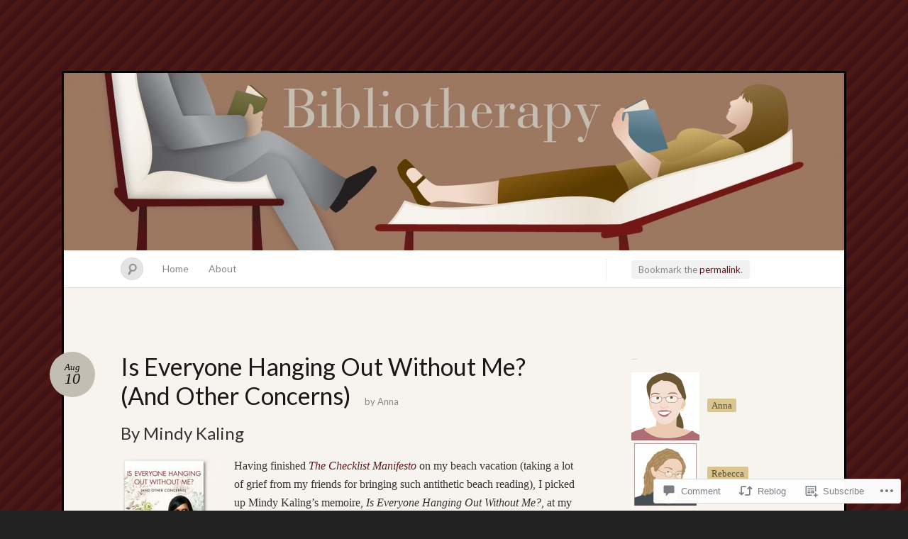

--- FILE ---
content_type: text/html; charset=UTF-8
request_url: https://biblio-therapy.com/2012/08/10/is-everyone-hanging-out-without-me-and-other-concerns/
body_size: 27782
content:
<!DOCTYPE html>
<!--[if IE 7]>
<html id="ie7" lang="en">
<![endif]-->
<!--[if IE 8]>
<html id="ie8" lang="en">
<![endif]-->
<!--[if !(IE 7) & !(IE 8)]><!-->
<html lang="en">
<!--<![endif]-->
<head>
<meta charset="UTF-8" />
<meta name="viewport" content="width=device-width" />
<title>Is Everyone Hanging Out Without Me? (And Other Concerns) &laquo; Biblio-therapy</title>

<link rel="profile" href="http://gmpg.org/xfn/11" />
<link rel="pingback" href="https://biblio-therapy.com/xmlrpc.php" />
<!--[if lt IE 9]>
<script src="https://s0.wp.com/wp-content/themes/pub/quintus/js/html5.js?m=1315596887i" type="text/javascript"></script>
<![endif]-->

<meta name='robots' content='max-image-preview:large' />

<!-- Async WordPress.com Remote Login -->
<script id="wpcom_remote_login_js">
var wpcom_remote_login_extra_auth = '';
function wpcom_remote_login_remove_dom_node_id( element_id ) {
	var dom_node = document.getElementById( element_id );
	if ( dom_node ) { dom_node.parentNode.removeChild( dom_node ); }
}
function wpcom_remote_login_remove_dom_node_classes( class_name ) {
	var dom_nodes = document.querySelectorAll( '.' + class_name );
	for ( var i = 0; i < dom_nodes.length; i++ ) {
		dom_nodes[ i ].parentNode.removeChild( dom_nodes[ i ] );
	}
}
function wpcom_remote_login_final_cleanup() {
	wpcom_remote_login_remove_dom_node_classes( "wpcom_remote_login_msg" );
	wpcom_remote_login_remove_dom_node_id( "wpcom_remote_login_key" );
	wpcom_remote_login_remove_dom_node_id( "wpcom_remote_login_validate" );
	wpcom_remote_login_remove_dom_node_id( "wpcom_remote_login_js" );
	wpcom_remote_login_remove_dom_node_id( "wpcom_request_access_iframe" );
	wpcom_remote_login_remove_dom_node_id( "wpcom_request_access_styles" );
}

// Watch for messages back from the remote login
window.addEventListener( "message", function( e ) {
	if ( e.origin === "https://r-login.wordpress.com" ) {
		var data = {};
		try {
			data = JSON.parse( e.data );
		} catch( e ) {
			wpcom_remote_login_final_cleanup();
			return;
		}

		if ( data.msg === 'LOGIN' ) {
			// Clean up the login check iframe
			wpcom_remote_login_remove_dom_node_id( "wpcom_remote_login_key" );

			var id_regex = new RegExp( /^[0-9]+$/ );
			var token_regex = new RegExp( /^.*|.*|.*$/ );
			if (
				token_regex.test( data.token )
				&& id_regex.test( data.wpcomid )
			) {
				// We have everything we need to ask for a login
				var script = document.createElement( "script" );
				script.setAttribute( "id", "wpcom_remote_login_validate" );
				script.src = '/remote-login.php?wpcom_remote_login=validate'
					+ '&wpcomid=' + data.wpcomid
					+ '&token=' + encodeURIComponent( data.token )
					+ '&host=' + window.location.protocol
					+ '//' + window.location.hostname
					+ '&postid=607'
					+ '&is_singular=1';
				document.body.appendChild( script );
			}

			return;
		}

		// Safari ITP, not logged in, so redirect
		if ( data.msg === 'LOGIN-REDIRECT' ) {
			window.location = 'https://wordpress.com/log-in?redirect_to=' + window.location.href;
			return;
		}

		// Safari ITP, storage access failed, remove the request
		if ( data.msg === 'LOGIN-REMOVE' ) {
			var css_zap = 'html { -webkit-transition: margin-top 1s; transition: margin-top 1s; } /* 9001 */ html { margin-top: 0 !important; } * html body { margin-top: 0 !important; } @media screen and ( max-width: 782px ) { html { margin-top: 0 !important; } * html body { margin-top: 0 !important; } }';
			var style_zap = document.createElement( 'style' );
			style_zap.type = 'text/css';
			style_zap.appendChild( document.createTextNode( css_zap ) );
			document.body.appendChild( style_zap );

			var e = document.getElementById( 'wpcom_request_access_iframe' );
			e.parentNode.removeChild( e );

			document.cookie = 'wordpress_com_login_access=denied; path=/; max-age=31536000';

			return;
		}

		// Safari ITP
		if ( data.msg === 'REQUEST_ACCESS' ) {
			console.log( 'request access: safari' );

			// Check ITP iframe enable/disable knob
			if ( wpcom_remote_login_extra_auth !== 'safari_itp_iframe' ) {
				return;
			}

			// If we are in a "private window" there is no ITP.
			var private_window = false;
			try {
				var opendb = window.openDatabase( null, null, null, null );
			} catch( e ) {
				private_window = true;
			}

			if ( private_window ) {
				console.log( 'private window' );
				return;
			}

			var iframe = document.createElement( 'iframe' );
			iframe.id = 'wpcom_request_access_iframe';
			iframe.setAttribute( 'scrolling', 'no' );
			iframe.setAttribute( 'sandbox', 'allow-storage-access-by-user-activation allow-scripts allow-same-origin allow-top-navigation-by-user-activation' );
			iframe.src = 'https://r-login.wordpress.com/remote-login.php?wpcom_remote_login=request_access&origin=' + encodeURIComponent( data.origin ) + '&wpcomid=' + encodeURIComponent( data.wpcomid );

			var css = 'html { -webkit-transition: margin-top 1s; transition: margin-top 1s; } /* 9001 */ html { margin-top: 46px !important; } * html body { margin-top: 46px !important; } @media screen and ( max-width: 660px ) { html { margin-top: 71px !important; } * html body { margin-top: 71px !important; } #wpcom_request_access_iframe { display: block; height: 71px !important; } } #wpcom_request_access_iframe { border: 0px; height: 46px; position: fixed; top: 0; left: 0; width: 100%; min-width: 100%; z-index: 99999; background: #23282d; } ';

			var style = document.createElement( 'style' );
			style.type = 'text/css';
			style.id = 'wpcom_request_access_styles';
			style.appendChild( document.createTextNode( css ) );
			document.body.appendChild( style );

			document.body.appendChild( iframe );
		}

		if ( data.msg === 'DONE' ) {
			wpcom_remote_login_final_cleanup();
		}
	}
}, false );

// Inject the remote login iframe after the page has had a chance to load
// more critical resources
window.addEventListener( "DOMContentLoaded", function( e ) {
	var iframe = document.createElement( "iframe" );
	iframe.style.display = "none";
	iframe.setAttribute( "scrolling", "no" );
	iframe.setAttribute( "id", "wpcom_remote_login_key" );
	iframe.src = "https://r-login.wordpress.com/remote-login.php"
		+ "?wpcom_remote_login=key"
		+ "&origin=aHR0cHM6Ly9iaWJsaW8tdGhlcmFweS5jb20%3D"
		+ "&wpcomid=26952564"
		+ "&time=" + Math.floor( Date.now() / 1000 );
	document.body.appendChild( iframe );
}, false );
</script>
<link rel='dns-prefetch' href='//widgets.wp.com' />
<link rel='dns-prefetch' href='//s0.wp.com' />
<link rel='dns-prefetch' href='//fonts-api.wp.com' />
<link rel="alternate" type="application/rss+xml" title="Biblio-therapy &raquo; Feed" href="https://biblio-therapy.com/feed/" />
<link rel="alternate" type="application/rss+xml" title="Biblio-therapy &raquo; Comments Feed" href="https://biblio-therapy.com/comments/feed/" />
<link rel="alternate" type="application/rss+xml" title="Biblio-therapy &raquo; Is Everyone Hanging Out Without Me? (And Other&nbsp;Concerns) Comments Feed" href="https://biblio-therapy.com/2012/08/10/is-everyone-hanging-out-without-me-and-other-concerns/feed/" />
	<script type="text/javascript">
		/* <![CDATA[ */
		function addLoadEvent(func) {
			var oldonload = window.onload;
			if (typeof window.onload != 'function') {
				window.onload = func;
			} else {
				window.onload = function () {
					oldonload();
					func();
				}
			}
		}
		/* ]]> */
	</script>
	<link crossorigin='anonymous' rel='stylesheet' id='all-css-0-1' href='/_static/??-eJx9jEEKwkAMAD/kGqq2pQfxLXUbNe1uNjYJ4u+VIghSPA7MDDwkxMKGbJA9SPIrscKIJn2cPgzqDLkMnlBhxtQbDkGK2g9to+oG1o+JJvx+F/qnE1+IyZ5gN8zvUPwMdyc2X7JTPlZtvd+1XXOoxxciyUmr&cssminify=yes' type='text/css' media='all' />
<style id='wp-emoji-styles-inline-css'>

	img.wp-smiley, img.emoji {
		display: inline !important;
		border: none !important;
		box-shadow: none !important;
		height: 1em !important;
		width: 1em !important;
		margin: 0 0.07em !important;
		vertical-align: -0.1em !important;
		background: none !important;
		padding: 0 !important;
	}
/*# sourceURL=wp-emoji-styles-inline-css */
</style>
<link crossorigin='anonymous' rel='stylesheet' id='all-css-2-1' href='/wp-content/plugins/gutenberg-core/v22.2.0/build/styles/block-library/style.css?m=1764855221i&cssminify=yes' type='text/css' media='all' />
<style id='wp-block-library-inline-css'>
.has-text-align-justify {
	text-align:justify;
}
.has-text-align-justify{text-align:justify;}

/*# sourceURL=wp-block-library-inline-css */
</style><style id='global-styles-inline-css'>
:root{--wp--preset--aspect-ratio--square: 1;--wp--preset--aspect-ratio--4-3: 4/3;--wp--preset--aspect-ratio--3-4: 3/4;--wp--preset--aspect-ratio--3-2: 3/2;--wp--preset--aspect-ratio--2-3: 2/3;--wp--preset--aspect-ratio--16-9: 16/9;--wp--preset--aspect-ratio--9-16: 9/16;--wp--preset--color--black: #000000;--wp--preset--color--cyan-bluish-gray: #abb8c3;--wp--preset--color--white: #ffffff;--wp--preset--color--pale-pink: #f78da7;--wp--preset--color--vivid-red: #cf2e2e;--wp--preset--color--luminous-vivid-orange: #ff6900;--wp--preset--color--luminous-vivid-amber: #fcb900;--wp--preset--color--light-green-cyan: #7bdcb5;--wp--preset--color--vivid-green-cyan: #00d084;--wp--preset--color--pale-cyan-blue: #8ed1fc;--wp--preset--color--vivid-cyan-blue: #0693e3;--wp--preset--color--vivid-purple: #9b51e0;--wp--preset--gradient--vivid-cyan-blue-to-vivid-purple: linear-gradient(135deg,rgb(6,147,227) 0%,rgb(155,81,224) 100%);--wp--preset--gradient--light-green-cyan-to-vivid-green-cyan: linear-gradient(135deg,rgb(122,220,180) 0%,rgb(0,208,130) 100%);--wp--preset--gradient--luminous-vivid-amber-to-luminous-vivid-orange: linear-gradient(135deg,rgb(252,185,0) 0%,rgb(255,105,0) 100%);--wp--preset--gradient--luminous-vivid-orange-to-vivid-red: linear-gradient(135deg,rgb(255,105,0) 0%,rgb(207,46,46) 100%);--wp--preset--gradient--very-light-gray-to-cyan-bluish-gray: linear-gradient(135deg,rgb(238,238,238) 0%,rgb(169,184,195) 100%);--wp--preset--gradient--cool-to-warm-spectrum: linear-gradient(135deg,rgb(74,234,220) 0%,rgb(151,120,209) 20%,rgb(207,42,186) 40%,rgb(238,44,130) 60%,rgb(251,105,98) 80%,rgb(254,248,76) 100%);--wp--preset--gradient--blush-light-purple: linear-gradient(135deg,rgb(255,206,236) 0%,rgb(152,150,240) 100%);--wp--preset--gradient--blush-bordeaux: linear-gradient(135deg,rgb(254,205,165) 0%,rgb(254,45,45) 50%,rgb(107,0,62) 100%);--wp--preset--gradient--luminous-dusk: linear-gradient(135deg,rgb(255,203,112) 0%,rgb(199,81,192) 50%,rgb(65,88,208) 100%);--wp--preset--gradient--pale-ocean: linear-gradient(135deg,rgb(255,245,203) 0%,rgb(182,227,212) 50%,rgb(51,167,181) 100%);--wp--preset--gradient--electric-grass: linear-gradient(135deg,rgb(202,248,128) 0%,rgb(113,206,126) 100%);--wp--preset--gradient--midnight: linear-gradient(135deg,rgb(2,3,129) 0%,rgb(40,116,252) 100%);--wp--preset--font-size--small: 13px;--wp--preset--font-size--medium: 20px;--wp--preset--font-size--large: 36px;--wp--preset--font-size--x-large: 42px;--wp--preset--font-family--albert-sans: 'Albert Sans', sans-serif;--wp--preset--font-family--alegreya: Alegreya, serif;--wp--preset--font-family--arvo: Arvo, serif;--wp--preset--font-family--bodoni-moda: 'Bodoni Moda', serif;--wp--preset--font-family--bricolage-grotesque: 'Bricolage Grotesque', sans-serif;--wp--preset--font-family--cabin: Cabin, sans-serif;--wp--preset--font-family--chivo: Chivo, sans-serif;--wp--preset--font-family--commissioner: Commissioner, sans-serif;--wp--preset--font-family--cormorant: Cormorant, serif;--wp--preset--font-family--courier-prime: 'Courier Prime', monospace;--wp--preset--font-family--crimson-pro: 'Crimson Pro', serif;--wp--preset--font-family--dm-mono: 'DM Mono', monospace;--wp--preset--font-family--dm-sans: 'DM Sans', sans-serif;--wp--preset--font-family--dm-serif-display: 'DM Serif Display', serif;--wp--preset--font-family--domine: Domine, serif;--wp--preset--font-family--eb-garamond: 'EB Garamond', serif;--wp--preset--font-family--epilogue: Epilogue, sans-serif;--wp--preset--font-family--fahkwang: Fahkwang, sans-serif;--wp--preset--font-family--figtree: Figtree, sans-serif;--wp--preset--font-family--fira-sans: 'Fira Sans', sans-serif;--wp--preset--font-family--fjalla-one: 'Fjalla One', sans-serif;--wp--preset--font-family--fraunces: Fraunces, serif;--wp--preset--font-family--gabarito: Gabarito, system-ui;--wp--preset--font-family--ibm-plex-mono: 'IBM Plex Mono', monospace;--wp--preset--font-family--ibm-plex-sans: 'IBM Plex Sans', sans-serif;--wp--preset--font-family--ibarra-real-nova: 'Ibarra Real Nova', serif;--wp--preset--font-family--instrument-serif: 'Instrument Serif', serif;--wp--preset--font-family--inter: Inter, sans-serif;--wp--preset--font-family--josefin-sans: 'Josefin Sans', sans-serif;--wp--preset--font-family--jost: Jost, sans-serif;--wp--preset--font-family--libre-baskerville: 'Libre Baskerville', serif;--wp--preset--font-family--libre-franklin: 'Libre Franklin', sans-serif;--wp--preset--font-family--literata: Literata, serif;--wp--preset--font-family--lora: Lora, serif;--wp--preset--font-family--merriweather: Merriweather, serif;--wp--preset--font-family--montserrat: Montserrat, sans-serif;--wp--preset--font-family--newsreader: Newsreader, serif;--wp--preset--font-family--noto-sans-mono: 'Noto Sans Mono', sans-serif;--wp--preset--font-family--nunito: Nunito, sans-serif;--wp--preset--font-family--open-sans: 'Open Sans', sans-serif;--wp--preset--font-family--overpass: Overpass, sans-serif;--wp--preset--font-family--pt-serif: 'PT Serif', serif;--wp--preset--font-family--petrona: Petrona, serif;--wp--preset--font-family--piazzolla: Piazzolla, serif;--wp--preset--font-family--playfair-display: 'Playfair Display', serif;--wp--preset--font-family--plus-jakarta-sans: 'Plus Jakarta Sans', sans-serif;--wp--preset--font-family--poppins: Poppins, sans-serif;--wp--preset--font-family--raleway: Raleway, sans-serif;--wp--preset--font-family--roboto: Roboto, sans-serif;--wp--preset--font-family--roboto-slab: 'Roboto Slab', serif;--wp--preset--font-family--rubik: Rubik, sans-serif;--wp--preset--font-family--rufina: Rufina, serif;--wp--preset--font-family--sora: Sora, sans-serif;--wp--preset--font-family--source-sans-3: 'Source Sans 3', sans-serif;--wp--preset--font-family--source-serif-4: 'Source Serif 4', serif;--wp--preset--font-family--space-mono: 'Space Mono', monospace;--wp--preset--font-family--syne: Syne, sans-serif;--wp--preset--font-family--texturina: Texturina, serif;--wp--preset--font-family--urbanist: Urbanist, sans-serif;--wp--preset--font-family--work-sans: 'Work Sans', sans-serif;--wp--preset--spacing--20: 0.44rem;--wp--preset--spacing--30: 0.67rem;--wp--preset--spacing--40: 1rem;--wp--preset--spacing--50: 1.5rem;--wp--preset--spacing--60: 2.25rem;--wp--preset--spacing--70: 3.38rem;--wp--preset--spacing--80: 5.06rem;--wp--preset--shadow--natural: 6px 6px 9px rgba(0, 0, 0, 0.2);--wp--preset--shadow--deep: 12px 12px 50px rgba(0, 0, 0, 0.4);--wp--preset--shadow--sharp: 6px 6px 0px rgba(0, 0, 0, 0.2);--wp--preset--shadow--outlined: 6px 6px 0px -3px rgb(255, 255, 255), 6px 6px rgb(0, 0, 0);--wp--preset--shadow--crisp: 6px 6px 0px rgb(0, 0, 0);}:where(.is-layout-flex){gap: 0.5em;}:where(.is-layout-grid){gap: 0.5em;}body .is-layout-flex{display: flex;}.is-layout-flex{flex-wrap: wrap;align-items: center;}.is-layout-flex > :is(*, div){margin: 0;}body .is-layout-grid{display: grid;}.is-layout-grid > :is(*, div){margin: 0;}:where(.wp-block-columns.is-layout-flex){gap: 2em;}:where(.wp-block-columns.is-layout-grid){gap: 2em;}:where(.wp-block-post-template.is-layout-flex){gap: 1.25em;}:where(.wp-block-post-template.is-layout-grid){gap: 1.25em;}.has-black-color{color: var(--wp--preset--color--black) !important;}.has-cyan-bluish-gray-color{color: var(--wp--preset--color--cyan-bluish-gray) !important;}.has-white-color{color: var(--wp--preset--color--white) !important;}.has-pale-pink-color{color: var(--wp--preset--color--pale-pink) !important;}.has-vivid-red-color{color: var(--wp--preset--color--vivid-red) !important;}.has-luminous-vivid-orange-color{color: var(--wp--preset--color--luminous-vivid-orange) !important;}.has-luminous-vivid-amber-color{color: var(--wp--preset--color--luminous-vivid-amber) !important;}.has-light-green-cyan-color{color: var(--wp--preset--color--light-green-cyan) !important;}.has-vivid-green-cyan-color{color: var(--wp--preset--color--vivid-green-cyan) !important;}.has-pale-cyan-blue-color{color: var(--wp--preset--color--pale-cyan-blue) !important;}.has-vivid-cyan-blue-color{color: var(--wp--preset--color--vivid-cyan-blue) !important;}.has-vivid-purple-color{color: var(--wp--preset--color--vivid-purple) !important;}.has-black-background-color{background-color: var(--wp--preset--color--black) !important;}.has-cyan-bluish-gray-background-color{background-color: var(--wp--preset--color--cyan-bluish-gray) !important;}.has-white-background-color{background-color: var(--wp--preset--color--white) !important;}.has-pale-pink-background-color{background-color: var(--wp--preset--color--pale-pink) !important;}.has-vivid-red-background-color{background-color: var(--wp--preset--color--vivid-red) !important;}.has-luminous-vivid-orange-background-color{background-color: var(--wp--preset--color--luminous-vivid-orange) !important;}.has-luminous-vivid-amber-background-color{background-color: var(--wp--preset--color--luminous-vivid-amber) !important;}.has-light-green-cyan-background-color{background-color: var(--wp--preset--color--light-green-cyan) !important;}.has-vivid-green-cyan-background-color{background-color: var(--wp--preset--color--vivid-green-cyan) !important;}.has-pale-cyan-blue-background-color{background-color: var(--wp--preset--color--pale-cyan-blue) !important;}.has-vivid-cyan-blue-background-color{background-color: var(--wp--preset--color--vivid-cyan-blue) !important;}.has-vivid-purple-background-color{background-color: var(--wp--preset--color--vivid-purple) !important;}.has-black-border-color{border-color: var(--wp--preset--color--black) !important;}.has-cyan-bluish-gray-border-color{border-color: var(--wp--preset--color--cyan-bluish-gray) !important;}.has-white-border-color{border-color: var(--wp--preset--color--white) !important;}.has-pale-pink-border-color{border-color: var(--wp--preset--color--pale-pink) !important;}.has-vivid-red-border-color{border-color: var(--wp--preset--color--vivid-red) !important;}.has-luminous-vivid-orange-border-color{border-color: var(--wp--preset--color--luminous-vivid-orange) !important;}.has-luminous-vivid-amber-border-color{border-color: var(--wp--preset--color--luminous-vivid-amber) !important;}.has-light-green-cyan-border-color{border-color: var(--wp--preset--color--light-green-cyan) !important;}.has-vivid-green-cyan-border-color{border-color: var(--wp--preset--color--vivid-green-cyan) !important;}.has-pale-cyan-blue-border-color{border-color: var(--wp--preset--color--pale-cyan-blue) !important;}.has-vivid-cyan-blue-border-color{border-color: var(--wp--preset--color--vivid-cyan-blue) !important;}.has-vivid-purple-border-color{border-color: var(--wp--preset--color--vivid-purple) !important;}.has-vivid-cyan-blue-to-vivid-purple-gradient-background{background: var(--wp--preset--gradient--vivid-cyan-blue-to-vivid-purple) !important;}.has-light-green-cyan-to-vivid-green-cyan-gradient-background{background: var(--wp--preset--gradient--light-green-cyan-to-vivid-green-cyan) !important;}.has-luminous-vivid-amber-to-luminous-vivid-orange-gradient-background{background: var(--wp--preset--gradient--luminous-vivid-amber-to-luminous-vivid-orange) !important;}.has-luminous-vivid-orange-to-vivid-red-gradient-background{background: var(--wp--preset--gradient--luminous-vivid-orange-to-vivid-red) !important;}.has-very-light-gray-to-cyan-bluish-gray-gradient-background{background: var(--wp--preset--gradient--very-light-gray-to-cyan-bluish-gray) !important;}.has-cool-to-warm-spectrum-gradient-background{background: var(--wp--preset--gradient--cool-to-warm-spectrum) !important;}.has-blush-light-purple-gradient-background{background: var(--wp--preset--gradient--blush-light-purple) !important;}.has-blush-bordeaux-gradient-background{background: var(--wp--preset--gradient--blush-bordeaux) !important;}.has-luminous-dusk-gradient-background{background: var(--wp--preset--gradient--luminous-dusk) !important;}.has-pale-ocean-gradient-background{background: var(--wp--preset--gradient--pale-ocean) !important;}.has-electric-grass-gradient-background{background: var(--wp--preset--gradient--electric-grass) !important;}.has-midnight-gradient-background{background: var(--wp--preset--gradient--midnight) !important;}.has-small-font-size{font-size: var(--wp--preset--font-size--small) !important;}.has-medium-font-size{font-size: var(--wp--preset--font-size--medium) !important;}.has-large-font-size{font-size: var(--wp--preset--font-size--large) !important;}.has-x-large-font-size{font-size: var(--wp--preset--font-size--x-large) !important;}.has-albert-sans-font-family{font-family: var(--wp--preset--font-family--albert-sans) !important;}.has-alegreya-font-family{font-family: var(--wp--preset--font-family--alegreya) !important;}.has-arvo-font-family{font-family: var(--wp--preset--font-family--arvo) !important;}.has-bodoni-moda-font-family{font-family: var(--wp--preset--font-family--bodoni-moda) !important;}.has-bricolage-grotesque-font-family{font-family: var(--wp--preset--font-family--bricolage-grotesque) !important;}.has-cabin-font-family{font-family: var(--wp--preset--font-family--cabin) !important;}.has-chivo-font-family{font-family: var(--wp--preset--font-family--chivo) !important;}.has-commissioner-font-family{font-family: var(--wp--preset--font-family--commissioner) !important;}.has-cormorant-font-family{font-family: var(--wp--preset--font-family--cormorant) !important;}.has-courier-prime-font-family{font-family: var(--wp--preset--font-family--courier-prime) !important;}.has-crimson-pro-font-family{font-family: var(--wp--preset--font-family--crimson-pro) !important;}.has-dm-mono-font-family{font-family: var(--wp--preset--font-family--dm-mono) !important;}.has-dm-sans-font-family{font-family: var(--wp--preset--font-family--dm-sans) !important;}.has-dm-serif-display-font-family{font-family: var(--wp--preset--font-family--dm-serif-display) !important;}.has-domine-font-family{font-family: var(--wp--preset--font-family--domine) !important;}.has-eb-garamond-font-family{font-family: var(--wp--preset--font-family--eb-garamond) !important;}.has-epilogue-font-family{font-family: var(--wp--preset--font-family--epilogue) !important;}.has-fahkwang-font-family{font-family: var(--wp--preset--font-family--fahkwang) !important;}.has-figtree-font-family{font-family: var(--wp--preset--font-family--figtree) !important;}.has-fira-sans-font-family{font-family: var(--wp--preset--font-family--fira-sans) !important;}.has-fjalla-one-font-family{font-family: var(--wp--preset--font-family--fjalla-one) !important;}.has-fraunces-font-family{font-family: var(--wp--preset--font-family--fraunces) !important;}.has-gabarito-font-family{font-family: var(--wp--preset--font-family--gabarito) !important;}.has-ibm-plex-mono-font-family{font-family: var(--wp--preset--font-family--ibm-plex-mono) !important;}.has-ibm-plex-sans-font-family{font-family: var(--wp--preset--font-family--ibm-plex-sans) !important;}.has-ibarra-real-nova-font-family{font-family: var(--wp--preset--font-family--ibarra-real-nova) !important;}.has-instrument-serif-font-family{font-family: var(--wp--preset--font-family--instrument-serif) !important;}.has-inter-font-family{font-family: var(--wp--preset--font-family--inter) !important;}.has-josefin-sans-font-family{font-family: var(--wp--preset--font-family--josefin-sans) !important;}.has-jost-font-family{font-family: var(--wp--preset--font-family--jost) !important;}.has-libre-baskerville-font-family{font-family: var(--wp--preset--font-family--libre-baskerville) !important;}.has-libre-franklin-font-family{font-family: var(--wp--preset--font-family--libre-franklin) !important;}.has-literata-font-family{font-family: var(--wp--preset--font-family--literata) !important;}.has-lora-font-family{font-family: var(--wp--preset--font-family--lora) !important;}.has-merriweather-font-family{font-family: var(--wp--preset--font-family--merriweather) !important;}.has-montserrat-font-family{font-family: var(--wp--preset--font-family--montserrat) !important;}.has-newsreader-font-family{font-family: var(--wp--preset--font-family--newsreader) !important;}.has-noto-sans-mono-font-family{font-family: var(--wp--preset--font-family--noto-sans-mono) !important;}.has-nunito-font-family{font-family: var(--wp--preset--font-family--nunito) !important;}.has-open-sans-font-family{font-family: var(--wp--preset--font-family--open-sans) !important;}.has-overpass-font-family{font-family: var(--wp--preset--font-family--overpass) !important;}.has-pt-serif-font-family{font-family: var(--wp--preset--font-family--pt-serif) !important;}.has-petrona-font-family{font-family: var(--wp--preset--font-family--petrona) !important;}.has-piazzolla-font-family{font-family: var(--wp--preset--font-family--piazzolla) !important;}.has-playfair-display-font-family{font-family: var(--wp--preset--font-family--playfair-display) !important;}.has-plus-jakarta-sans-font-family{font-family: var(--wp--preset--font-family--plus-jakarta-sans) !important;}.has-poppins-font-family{font-family: var(--wp--preset--font-family--poppins) !important;}.has-raleway-font-family{font-family: var(--wp--preset--font-family--raleway) !important;}.has-roboto-font-family{font-family: var(--wp--preset--font-family--roboto) !important;}.has-roboto-slab-font-family{font-family: var(--wp--preset--font-family--roboto-slab) !important;}.has-rubik-font-family{font-family: var(--wp--preset--font-family--rubik) !important;}.has-rufina-font-family{font-family: var(--wp--preset--font-family--rufina) !important;}.has-sora-font-family{font-family: var(--wp--preset--font-family--sora) !important;}.has-source-sans-3-font-family{font-family: var(--wp--preset--font-family--source-sans-3) !important;}.has-source-serif-4-font-family{font-family: var(--wp--preset--font-family--source-serif-4) !important;}.has-space-mono-font-family{font-family: var(--wp--preset--font-family--space-mono) !important;}.has-syne-font-family{font-family: var(--wp--preset--font-family--syne) !important;}.has-texturina-font-family{font-family: var(--wp--preset--font-family--texturina) !important;}.has-urbanist-font-family{font-family: var(--wp--preset--font-family--urbanist) !important;}.has-work-sans-font-family{font-family: var(--wp--preset--font-family--work-sans) !important;}
/*# sourceURL=global-styles-inline-css */
</style>

<style id='classic-theme-styles-inline-css'>
/*! This file is auto-generated */
.wp-block-button__link{color:#fff;background-color:#32373c;border-radius:9999px;box-shadow:none;text-decoration:none;padding:calc(.667em + 2px) calc(1.333em + 2px);font-size:1.125em}.wp-block-file__button{background:#32373c;color:#fff;text-decoration:none}
/*# sourceURL=/wp-includes/css/classic-themes.min.css */
</style>
<link crossorigin='anonymous' rel='stylesheet' id='all-css-4-1' href='/_static/??-eJx9jksOwjAMRC9EcCsEFQvEUVA+FqTUSRQ77fVxVbEBxMaSZ+bZA0sxPifBJEDNlKndY2LwuaLqVKyAJghDtDghaWzvmXfwG1uKMsa5UpHZ6KTYyMhDQf7HjSjF+qdRaTuxGcAtvb3bjCnkCrZJJisS/RcFXD24FqcAM1ann1VcK/Pnvna50qUfTl3XH8+HYXwBNR1jhQ==&cssminify=yes' type='text/css' media='all' />
<link rel='stylesheet' id='verbum-gutenberg-css-css' href='https://widgets.wp.com/verbum-block-editor/block-editor.css?ver=1738686361' media='all' />
<link crossorigin='anonymous' rel='stylesheet' id='all-css-6-1' href='/wp-content/themes/pub/quintus/style.css?m=1741693338i&cssminify=yes' type='text/css' media='all' />
<link rel='stylesheet' id='lato-css' href='https://fonts-api.wp.com/css?family=Lato%3A100%2C400%2C700&#038;v2&#038;subset=latin%2Clatin-ext&#038;ver=6.9-RC2-61304' media='all' />
<link crossorigin='anonymous' rel='stylesheet' id='all-css-8-1' href='/_static/??-eJzTLy/QTc7PK0nNK9HPLdUtyClNz8wr1i9KTcrJTwcy0/WTi5G5ekCujj52Temp+bo5+cmJJZn5eSgc3bScxMwikFb7XFtDE1NLExMLc0OTLACohS2q&cssminify=yes' type='text/css' media='all' />
<link crossorigin='anonymous' rel='stylesheet' id='print-css-9-1' href='/wp-content/mu-plugins/global-print/global-print.css?m=1465851035i&cssminify=yes' type='text/css' media='print' />
<style id='jetpack-global-styles-frontend-style-inline-css'>
:root { --font-headings: unset; --font-base: unset; --font-headings-default: -apple-system,BlinkMacSystemFont,"Segoe UI",Roboto,Oxygen-Sans,Ubuntu,Cantarell,"Helvetica Neue",sans-serif; --font-base-default: -apple-system,BlinkMacSystemFont,"Segoe UI",Roboto,Oxygen-Sans,Ubuntu,Cantarell,"Helvetica Neue",sans-serif;}
/*# sourceURL=jetpack-global-styles-frontend-style-inline-css */
</style>
<link crossorigin='anonymous' rel='stylesheet' id='all-css-12-1' href='/wp-content/themes/h4/global.css?m=1420737423i&cssminify=yes' type='text/css' media='all' />
<script type="text/javascript" id="jetpack_related-posts-js-extra">
/* <![CDATA[ */
var related_posts_js_options = {"post_heading":"h4"};
//# sourceURL=jetpack_related-posts-js-extra
/* ]]> */
</script>
<script type="text/javascript" id="wpcom-actionbar-placeholder-js-extra">
/* <![CDATA[ */
var actionbardata = {"siteID":"26952564","postID":"607","siteURL":"https://biblio-therapy.com","xhrURL":"https://biblio-therapy.com/wp-admin/admin-ajax.php","nonce":"a1fa0fa1af","isLoggedIn":"","statusMessage":"","subsEmailDefault":"instantly","proxyScriptUrl":"https://s0.wp.com/wp-content/js/wpcom-proxy-request.js?m=1513050504i&amp;ver=20211021","shortlink":"https://wp.me/p1P5AM-9N","i18n":{"followedText":"New posts from this site will now appear in your \u003Ca href=\"https://wordpress.com/reader\"\u003EReader\u003C/a\u003E","foldBar":"Collapse this bar","unfoldBar":"Expand this bar","shortLinkCopied":"Shortlink copied to clipboard."}};
//# sourceURL=wpcom-actionbar-placeholder-js-extra
/* ]]> */
</script>
<script type="text/javascript" id="jetpack-mu-wpcom-settings-js-before">
/* <![CDATA[ */
var JETPACK_MU_WPCOM_SETTINGS = {"assetsUrl":"https://s0.wp.com/wp-content/mu-plugins/jetpack-mu-wpcom-plugin/sun/jetpack_vendor/automattic/jetpack-mu-wpcom/src/build/"};
//# sourceURL=jetpack-mu-wpcom-settings-js-before
/* ]]> */
</script>
<script crossorigin='anonymous' type='text/javascript'  src='/_static/??/wp-content/mu-plugins/jetpack-plugin/sun/_inc/build/related-posts/related-posts.min.js,/wp-content/js/rlt-proxy.js?m=1755011788j'></script>
<script type="text/javascript" id="rlt-proxy-js-after">
/* <![CDATA[ */
	rltInitialize( {"token":null,"iframeOrigins":["https:\/\/widgets.wp.com"]} );
//# sourceURL=rlt-proxy-js-after
/* ]]> */
</script>
<link rel="EditURI" type="application/rsd+xml" title="RSD" href="https://bookdom.wordpress.com/xmlrpc.php?rsd" />
<meta name="generator" content="WordPress.com" />
<link rel="canonical" href="https://biblio-therapy.com/2012/08/10/is-everyone-hanging-out-without-me-and-other-concerns/" />
<link rel='shortlink' href='https://wp.me/p1P5AM-9N' />
<link rel="alternate" type="application/json+oembed" href="https://public-api.wordpress.com/oembed/?format=json&amp;url=https%3A%2F%2Fbiblio-therapy.com%2F2012%2F08%2F10%2Fis-everyone-hanging-out-without-me-and-other-concerns%2F&amp;for=wpcom-auto-discovery" /><link rel="alternate" type="application/xml+oembed" href="https://public-api.wordpress.com/oembed/?format=xml&amp;url=https%3A%2F%2Fbiblio-therapy.com%2F2012%2F08%2F10%2Fis-everyone-hanging-out-without-me-and-other-concerns%2F&amp;for=wpcom-auto-discovery" />
<!-- Jetpack Open Graph Tags -->
<meta property="og:type" content="article" />
<meta property="og:title" content="Is Everyone Hanging Out Without Me? (And Other Concerns)" />
<meta property="og:url" content="https://biblio-therapy.com/2012/08/10/is-everyone-hanging-out-without-me-and-other-concerns/" />
<meta property="og:description" content="By Mindy Kaling Having finished The Checklist Manifesto on my beach vacation (taking a lot of grief from my friends for bringing such antithetic beach reading), I picked up Mindy Kaling’s memoire, …" />
<meta property="article:published_time" content="2012-08-10T16:56:36+00:00" />
<meta property="article:modified_time" content="2012-08-10T17:00:36+00:00" />
<meta property="og:site_name" content="Biblio-therapy" />
<meta property="og:image" content="https://biblio-therapy.com/wp-content/uploads/2012/08/iehowm.jpg" />
<meta property="og:image:width" content="144" />
<meta property="og:image:height" content="192" />
<meta property="og:image:alt" content="" />
<meta property="og:locale" content="en_US" />
<meta property="article:publisher" content="https://www.facebook.com/WordPresscom" />
<meta name="twitter:text:title" content="Is Everyone Hanging Out Without Me? (And Other&nbsp;Concerns)" />
<meta name="twitter:image" content="https://biblio-therapy.com/wp-content/uploads/2012/08/iehowm.jpg?w=144" />
<meta name="twitter:card" content="summary" />

<!-- End Jetpack Open Graph Tags -->
<link rel="shortcut icon" type="image/x-icon" href="https://secure.gravatar.com/blavatar/196c37bf2b11255249e84096b706cc55c2406d61aa47b2c299a7eb9757f4b602?s=32" sizes="16x16" />
<link rel="icon" type="image/x-icon" href="https://secure.gravatar.com/blavatar/196c37bf2b11255249e84096b706cc55c2406d61aa47b2c299a7eb9757f4b602?s=32" sizes="16x16" />
<link rel="apple-touch-icon" href="https://secure.gravatar.com/blavatar/196c37bf2b11255249e84096b706cc55c2406d61aa47b2c299a7eb9757f4b602?s=114" />
<link rel='openid.server' href='https://biblio-therapy.com/?openidserver=1' />
<link rel='openid.delegate' href='https://biblio-therapy.com/' />
<link rel="search" type="application/opensearchdescription+xml" href="https://biblio-therapy.com/osd.xml" title="Biblio-therapy" />
<link rel="search" type="application/opensearchdescription+xml" href="https://s1.wp.com/opensearch.xml" title="WordPress.com" />
		<style type="text/css">
			.recentcomments a {
				display: inline !important;
				padding: 0 !important;
				margin: 0 !important;
			}

			table.recentcommentsavatartop img.avatar, table.recentcommentsavatarend img.avatar {
				border: 0px;
				margin: 0;
			}

			table.recentcommentsavatartop a, table.recentcommentsavatarend a {
				border: 0px !important;
				background-color: transparent !important;
			}

			td.recentcommentsavatarend, td.recentcommentsavatartop {
				padding: 0px 0px 1px 0px;
				margin: 0px;
			}

			td.recentcommentstextend {
				border: none !important;
				padding: 0px 0px 2px 10px;
			}

			.rtl td.recentcommentstextend {
				padding: 0px 10px 2px 0px;
			}

			td.recentcommentstexttop {
				border: none;
				padding: 0px 0px 0px 10px;
			}

			.rtl td.recentcommentstexttop {
				padding: 0px 10px 0px 0px;
			}
		</style>
		<meta name="description" content="By Mindy Kaling Having finished The Checklist Manifesto on my beach vacation (taking a lot of grief from my friends for bringing such antithetic beach reading), I picked up Mindy Kaling’s memoire, Is Everyone Hanging Out Without Me?, at my friends’ house while waiting for my airplane back home, and it really would have been a&hellip;" />
	<style type="text/css">
		.blog-header {
			background: #181818 url(https://biblio-therapy.com/wp-content/uploads/2011/09/cropped-biblio-therapy_header3.jpg) no-repeat top center !important;
			text-align: center;
		}
		.blog-header .site-branding {
			background: url(https://s0.wp.com/wp-content/themes/pub/quintus/images/header.jpg) repeat;
			-moz-border-radius: 3px;
			border-radius: 3px;
			display: inline-block;
			margin: 0 auto;
			padding: 0 40px;
		}
		#site-title, #site-description {
			display: block;
		}
		#site-title a:hover {
			border-top-color: transparent;
		}
				.blog-header .site-branding {
			background: none;
		}
		#site-description {
			font-weight: 300;
		}
			</style>

		<style type="text/css">
			.blog-header .site-branding {
			display: block;
			padding: 0;
		}
		#site-title,
		#site-title a {
			color: transparent;
			display: block;
			font-size: 0;
			max-width: 100%;
			min-height: 250px;
			padding: 0;
		}
		#site-title a:hover {
			border: none;
		}
		#site-description {
			position: absolute !important;
			clip: rect(1px 1px 1px 1px); /* IE6, IE7 */
			clip: rect(1px, 1px, 1px, 1px);
		}
		</style>
	<link crossorigin='anonymous' rel='stylesheet' id='all-css-0-3' href='/_static/??-eJyNjM0KgzAQBl9I/ag/lR6KjyK6LhJNNsHN4uuXQuvZ4wzD4EwlRcksGcHK5G11otg4p4n2H0NNMDohzD7SrtDTJT4qUi1wexDiYp4VNB3RlP3V/MX3N4T3o++aun892277AK5vOq4=&cssminify=yes' type='text/css' media='all' />
</head>

<body class="wp-singular post-template-default single single-post postid-607 single-format-standard wp-theme-pubquintus customizer-styles-applied color-default jetpack-reblog-enabled">

<div id="page" class="hfeed">
		<header class="blog-header" role="banner">
		<div class="site-branding">
			<h1 id="site-title"><a href="https://biblio-therapy.com/" title="Biblio-therapy" rel="home">Biblio-therapy</a></h1>
			<h2 id="site-description"></h2>
		</div>
	</header>

	<nav id="access" role="navigation">
		<form method="get" id="searchform" action="https://biblio-therapy.com/">
	<input type="text" class="field" name="s" id="s" placeholder="Search" />
	<label for="s" class="assistive-text">Search</label>
	<input type="submit" class="submit" name="submit" id="searchsubmit" value="Search" />
</form>		<div class="menu"><ul>
<li ><a href="https://biblio-therapy.com/">Home</a></li><li class="page_item page-item-2 page_item_has_children"><a href="https://biblio-therapy.com/about/">About</a>
<ul class='children'>
	<li class="page_item page-item-83"><a href="https://biblio-therapy.com/about/anna/">Anna</a></li>
	<li class="page_item page-item-87"><a href="https://biblio-therapy.com/about/kinsey/">Kinsey</a></li>
	<li class="page_item page-item-90"><a href="https://biblio-therapy.com/about/rebecca/">Rebecca</a></li>
</ul>
</li>
</ul></div>
	</nav>

	<div id="main">
		<div id="primary">
			<div class="content" id="content" role="main">

			
				<nav id="nav-above">
					<span class="permalink">
					Bookmark the <a href="https://biblio-therapy.com/2012/08/10/is-everyone-hanging-out-without-me-and-other-concerns/" title="Permalink to Is Everyone Hanging Out Without Me? (And Other&nbsp;Concerns)" rel="bookmark">permalink</a>.					</span>
				</nav><!-- #nav-above -->

				
<article id="post-607" class="post-607 post type-post status-publish format-standard hentry category-biography category-humor tag-bossypants tag-is-everyone-hanging-out-without-me tag-mindy-kaling tag-tina-fey">
	<header class="entry-header">
		<h1 class="entry-title">Is Everyone Hanging Out Without Me? (And Other&nbsp;Concerns)</h1>
		<div class="entry-meta">
			<a class="entry-date" title="August 10 2012" href="https://biblio-therapy.com/2012/08/10/is-everyone-hanging-out-without-me-and-other-concerns/">
				<time datetime="2012-08-10T10:56:36-04:00">Aug<b>10</b></time>
			</a>
			<span class="entry-byline">
			by <span class="author vcard"><a class="url fn n" href="https://biblio-therapy.com/author/bookdom/" title="View all posts by Anna">Anna</a></span>			</span>
		</div><!-- .entry-meta -->
	</header><!-- .entry-header -->

	<div class="entry-content">
		<h2>By Mindy Kaling</h2>
<p><a href="https://biblio-therapy.com/wp-content/uploads/2012/08/iehowm.jpg"><img data-attachment-id="608" data-permalink="https://biblio-therapy.com/2012/08/10/is-everyone-hanging-out-without-me-and-other-concerns/iehowm/" data-orig-file="https://biblio-therapy.com/wp-content/uploads/2012/08/iehowm.jpg" data-orig-size="144,192" data-comments-opened="1" data-image-meta="{&quot;aperture&quot;:&quot;0&quot;,&quot;credit&quot;:&quot;&quot;,&quot;camera&quot;:&quot;&quot;,&quot;caption&quot;:&quot;&quot;,&quot;created_timestamp&quot;:&quot;0&quot;,&quot;copyright&quot;:&quot;&quot;,&quot;focal_length&quot;:&quot;0&quot;,&quot;iso&quot;:&quot;0&quot;,&quot;shutter_speed&quot;:&quot;0&quot;,&quot;title&quot;:&quot;&quot;}" data-image-title="IEHOWM" data-image-description="" data-image-caption="" data-medium-file="https://biblio-therapy.com/wp-content/uploads/2012/08/iehowm.jpg?w=144" data-large-file="https://biblio-therapy.com/wp-content/uploads/2012/08/iehowm.jpg?w=144" class="alignleft size-full wp-image-608" title="IEHOWM" src="https://biblio-therapy.com/wp-content/uploads/2012/08/iehowm.jpg?w=640" alt=""   /></a>Having finished <a title="The Checklist Manifesto by Atul Gawande" href="https://biblio-therapy.com/2012/07/21/the-checklist-manifesto/"><em>The Checklist Manifesto</em></a> on my beach vacation (taking a lot of grief from my friends for bringing such antithetic beach reading), I picked up Mindy Kaling’s memoire, <em>Is Everyone Hanging Out Without Me?</em>, at my friends’ house while waiting for my airplane back home, and it really would have been a much more suitable book for the beach. I really enjoy Mindy Kaling as Kelly Kapoor in “The Office,” and I’m a little embarrassed that while I realize logically that as a successful writer, director and producer, she must be much smarter and more insightful than Kelly, she does such a good job of inhabiting that character that I keep sort of forgetting that she’s not Kelly. At least I’m not alone at this, because Kaling includes a whole list of ways she is similar and ways she is dissimilar to Kelly as a service to her readers. In all of our defense, she does actually have quite a few similarities, including the tone of the book.</p>
<p>My friends had warned me that it isn’t quite on the level of Tina Fey’s <em>Bossypants</em>, and it isn’t, but I think I enjoyed it just as much, quite frankly. <em>Bossypants</em> is a much more traditional memoire, while <em>Is Everyone Hanging Out Without Me?</em> is more of a collection of comedic bits strung in chronological order of her life. I perhaps would have liked a little bit more about her actual life stories, like her childhood in what sounds like a very well-to-do and predominantly white neighborhood in Massachusetts, the lasting friendships she made in college, and her breakthrough in New York and then LA. But, I wouldn’t have wanted to sacrifice the stand-up-comedy tone of the book, either. I do also love “listicles,” which are getting a bit of a backlash on the Internet nowadays, and there are several chapters that are structured as lists.</p>
<p>So, basically, this would have been a great book to read on the beach but was also a good book to read during the Olympics’ endless volleyball games, being then easy to put down for the gymnastics or diving.</p>
<p><span style="font-size:small;"> Graphic design addendum: I think this book just has the prettiest cover ever. Like, lots of covers are elegant, striking, distinguished, mysterious, or garish, but I can’t think of another one that is just so straight-up <em>pretty</em>.</span></p>
<p>—Anna</p>
<div id="jp-post-flair" class="sharedaddy sd-like-enabled"><div class='sharedaddy sd-block sd-like jetpack-likes-widget-wrapper jetpack-likes-widget-unloaded' id='like-post-wrapper-26952564-607-69636e7c1a3b2' data-src='//widgets.wp.com/likes/index.html?ver=20260111#blog_id=26952564&amp;post_id=607&amp;origin=bookdom.wordpress.com&amp;obj_id=26952564-607-69636e7c1a3b2&amp;domain=biblio-therapy.com' data-name='like-post-frame-26952564-607-69636e7c1a3b2' data-title='Like or Reblog'><div class='likes-widget-placeholder post-likes-widget-placeholder' style='height: 55px;'><span class='button'><span>Like</span></span> <span class='loading'>Loading...</span></div><span class='sd-text-color'></span><a class='sd-link-color'></a></div>
<div id='jp-relatedposts' class='jp-relatedposts' >
	<h3 class="jp-relatedposts-headline"><em>Related</em></h3>
</div></div>			</div><!-- .entry-content -->

	<footer class="entry-meta">
		This entry was posted in <a href="https://biblio-therapy.com/category/genre/biography/" rel="category tag">Biography</a>, <a href="https://biblio-therapy.com/category/genre/humor/" rel="category tag">Humor</a> and tagged <a href="https://biblio-therapy.com/tag/bossypants/" rel="tag">Bossypants</a>, <a href="https://biblio-therapy.com/tag/is-everyone-hanging-out-without-me/" rel="tag">Is Everyone Hanging Out Without Me</a>, <a href="https://biblio-therapy.com/tag/mindy-kaling/" rel="tag">Mindy Kaling</a>, <a href="https://biblio-therapy.com/tag/tina-fey/" rel="tag">Tina Fey</a>.
			</footer><!-- .entry-meta -->
</article><!-- #post-## -->

				<nav id="nav-below">
					<h1 class="section-heading">Post navigation</h1>
					<div class="nav-previous"><a href="https://biblio-therapy.com/2012/08/08/gunmetal-magic-by-ilona-andrews/" rel="prev"><span class="meta-nav">&larr;</span> Gunmetal Magic by Ilona&nbsp;Andrews</a></div>
					<div class="nav-next"><a href="https://biblio-therapy.com/2012/08/11/cryoburn-by-lois-mcmaster-bujold/" rel="next">Cryoburn by Lois McMaster&nbsp;Bujold <span class="meta-nav">&rarr;</span></a></div>
				</nav><!-- #nav-below -->

				
<div id="comments">

			<h2 id="comments-title">
			3 comments on &ldquo;<span>Is Everyone Hanging Out Without Me? (And Other&nbsp;Concerns)</span>&rdquo;		</h2>

		<ol class="commentlist">
					<li class="comment even thread-even depth-1 parent" id="comment-447">
				<div id="div-comment-447" class="comment-body">
				<div class="comment-author vcard">
			<img referrerpolicy="no-referrer" alt='Kinsey&#039;s avatar' src='https://2.gravatar.com/avatar/b71df84901d26f3ce53252311ad1cc9614488eb65892bd27b2372396d971366b?s=32&#038;d=https%3A%2F%2Fs0.wp.com%2Fi%2Fmu.gif&#038;r=PG' srcset='https://2.gravatar.com/avatar/b71df84901d26f3ce53252311ad1cc9614488eb65892bd27b2372396d971366b?s=32&#038;d=https%3A%2F%2Fs0.wp.com%2Fi%2Fmu.gif&#038;r=PG 1x, https://2.gravatar.com/avatar/b71df84901d26f3ce53252311ad1cc9614488eb65892bd27b2372396d971366b?s=48&#038;d=https%3A%2F%2Fs0.wp.com%2Fi%2Fmu.gif&#038;r=PG 1.5x, https://2.gravatar.com/avatar/b71df84901d26f3ce53252311ad1cc9614488eb65892bd27b2372396d971366b?s=64&#038;d=https%3A%2F%2Fs0.wp.com%2Fi%2Fmu.gif&#038;r=PG 2x, https://2.gravatar.com/avatar/b71df84901d26f3ce53252311ad1cc9614488eb65892bd27b2372396d971366b?s=96&#038;d=https%3A%2F%2Fs0.wp.com%2Fi%2Fmu.gif&#038;r=PG 3x, https://2.gravatar.com/avatar/b71df84901d26f3ce53252311ad1cc9614488eb65892bd27b2372396d971366b?s=128&#038;d=https%3A%2F%2Fs0.wp.com%2Fi%2Fmu.gif&#038;r=PG 4x' class='avatar avatar-32' height='32' width='32' loading='lazy' decoding='async' />			<cite class="fn">Kinsey</cite> <span class="says">says:</span>		</div>
		
		<div class="comment-meta commentmetadata">
			<a href="https://biblio-therapy.com/2012/08/10/is-everyone-hanging-out-without-me-and-other-concerns/#comment-447">August 10, 2012 at 11:44 am</a>		</div>

		<p>You were sitting ON THE BEACH reading a book about CHECKLISTS.</p>
<p>Anyway, I especially loved the list of elaborate fantasies she constructs while running. I thought I was the only one who did that.</p>

		<div class="reply"><a rel="nofollow" class="comment-reply-link" href="https://biblio-therapy.com/2012/08/10/is-everyone-hanging-out-without-me-and-other-concerns/?replytocom=447#respond" data-commentid="447" data-postid="607" data-belowelement="div-comment-447" data-respondelement="respond" data-replyto="Reply to Kinsey" aria-label="Reply to Kinsey">Reply</a></div>
				</div>
				<ul class="children">
		<li class="comment odd alt depth-2" id="comment-448">
				<div id="div-comment-448" class="comment-body">
				<div class="comment-author vcard">
			<img referrerpolicy="no-referrer" alt='Anna&#039;s avatar' src='https://0.gravatar.com/avatar/6fc9da554eb0afa11f5458878ff637d2379ed68730834559723f136dea513433?s=32&#038;d=https%3A%2F%2Fs0.wp.com%2Fi%2Fmu.gif&#038;r=PG' srcset='https://0.gravatar.com/avatar/6fc9da554eb0afa11f5458878ff637d2379ed68730834559723f136dea513433?s=32&#038;d=https%3A%2F%2Fs0.wp.com%2Fi%2Fmu.gif&#038;r=PG 1x, https://0.gravatar.com/avatar/6fc9da554eb0afa11f5458878ff637d2379ed68730834559723f136dea513433?s=48&#038;d=https%3A%2F%2Fs0.wp.com%2Fi%2Fmu.gif&#038;r=PG 1.5x, https://0.gravatar.com/avatar/6fc9da554eb0afa11f5458878ff637d2379ed68730834559723f136dea513433?s=64&#038;d=https%3A%2F%2Fs0.wp.com%2Fi%2Fmu.gif&#038;r=PG 2x, https://0.gravatar.com/avatar/6fc9da554eb0afa11f5458878ff637d2379ed68730834559723f136dea513433?s=96&#038;d=https%3A%2F%2Fs0.wp.com%2Fi%2Fmu.gif&#038;r=PG 3x, https://0.gravatar.com/avatar/6fc9da554eb0afa11f5458878ff637d2379ed68730834559723f136dea513433?s=128&#038;d=https%3A%2F%2Fs0.wp.com%2Fi%2Fmu.gif&#038;r=PG 4x' class='avatar avatar-32' height='32' width='32' loading='lazy' decoding='async' />			<cite class="fn"><a href="http://gravatar.com/bookdom" class="url" rel="ugc external nofollow">Anna</a></cite> <span class="says">says:</span>		</div>
		
		<div class="comment-meta commentmetadata">
			<a href="https://biblio-therapy.com/2012/08/10/is-everyone-hanging-out-without-me-and-other-concerns/#comment-448">August 11, 2012 at 11:47 am</a>		</div>

		<p>Not to mention boring the pants off anyone around with me with anecdotes about checklists &#8211; oh, yes, there are lots of stories about the use of checklists and they are a lot more fascinating than you would think! </p>
<p>I think my favorite parts were where she describes working on The Office and with her coworkers. I sort of have the same problem with Toby were I confuse the character with the actor, and think he is just a sad, defeated man, when he is actually a very funny writer and producer, as well. Also, I would love to read more about what caused the joking enmity between Mindy Kaling and Rainn Wilson.</p>

		<div class="reply"><a rel="nofollow" class="comment-reply-link" href="https://biblio-therapy.com/2012/08/10/is-everyone-hanging-out-without-me-and-other-concerns/?replytocom=448#respond" data-commentid="448" data-postid="607" data-belowelement="div-comment-448" data-respondelement="respond" data-replyto="Reply to Anna" aria-label="Reply to Anna">Reply</a></div>
				</div>
				</li><!-- #comment-## -->
		<li class="comment byuser comment-author-bookdom bypostauthor even depth-2" id="comment-449">
				<div id="div-comment-449" class="comment-body">
				<div class="comment-author vcard">
			<img referrerpolicy="no-referrer" alt='Anna&#039;s avatar' src='https://0.gravatar.com/avatar/6fc9da554eb0afa11f5458878ff637d2379ed68730834559723f136dea513433?s=32&#038;d=https%3A%2F%2Fs0.wp.com%2Fi%2Fmu.gif&#038;r=PG' srcset='https://0.gravatar.com/avatar/6fc9da554eb0afa11f5458878ff637d2379ed68730834559723f136dea513433?s=32&#038;d=https%3A%2F%2Fs0.wp.com%2Fi%2Fmu.gif&#038;r=PG 1x, https://0.gravatar.com/avatar/6fc9da554eb0afa11f5458878ff637d2379ed68730834559723f136dea513433?s=48&#038;d=https%3A%2F%2Fs0.wp.com%2Fi%2Fmu.gif&#038;r=PG 1.5x, https://0.gravatar.com/avatar/6fc9da554eb0afa11f5458878ff637d2379ed68730834559723f136dea513433?s=64&#038;d=https%3A%2F%2Fs0.wp.com%2Fi%2Fmu.gif&#038;r=PG 2x, https://0.gravatar.com/avatar/6fc9da554eb0afa11f5458878ff637d2379ed68730834559723f136dea513433?s=96&#038;d=https%3A%2F%2Fs0.wp.com%2Fi%2Fmu.gif&#038;r=PG 3x, https://0.gravatar.com/avatar/6fc9da554eb0afa11f5458878ff637d2379ed68730834559723f136dea513433?s=128&#038;d=https%3A%2F%2Fs0.wp.com%2Fi%2Fmu.gif&#038;r=PG 4x' class='avatar avatar-32' height='32' width='32' loading='lazy' decoding='async' />			<cite class="fn"><a href="https://bookdom.wordpress.com" class="url" rel="ugc external nofollow">Anna</a></cite> <span class="says">says:</span>		</div>
		
		<div class="comment-meta commentmetadata">
			<a href="https://biblio-therapy.com/2012/08/10/is-everyone-hanging-out-without-me-and-other-concerns/#comment-449">August 11, 2012 at 11:48 am</a>		</div>

		<p>Also, I love that you construct elaborate fantasies while running! Are they revenge fantasies?</p>

		<div class="reply"><a rel="nofollow" class="comment-reply-link" href="https://biblio-therapy.com/2012/08/10/is-everyone-hanging-out-without-me-and-other-concerns/?replytocom=449#respond" data-commentid="449" data-postid="607" data-belowelement="div-comment-449" data-respondelement="respond" data-replyto="Reply to Anna" aria-label="Reply to Anna">Reply</a></div>
				</div>
				</li><!-- #comment-## -->
</ul><!-- .children -->
</li><!-- #comment-## -->
		</ol>

		
	
	
		<div id="respond" class="comment-respond">
		<h3 id="reply-title" class="comment-reply-title">Leave a comment <small><a rel="nofollow" id="cancel-comment-reply-link" href="/2012/08/10/is-everyone-hanging-out-without-me-and-other-concerns/#respond" style="display:none;">Cancel reply</a></small></h3><form action="https://biblio-therapy.com/wp-comments-post.php" method="post" id="commentform" class="comment-form">


<div class="comment-form__verbum transparent"></div><div class="verbum-form-meta"><input type='hidden' name='comment_post_ID' value='607' id='comment_post_ID' />
<input type='hidden' name='comment_parent' id='comment_parent' value='0' />

			<input type="hidden" name="highlander_comment_nonce" id="highlander_comment_nonce" value="5954d6bc4d" />
			<input type="hidden" name="verbum_show_subscription_modal" value="" /></div><p style="display: none;"><input type="hidden" id="akismet_comment_nonce" name="akismet_comment_nonce" value="fc11b179ab" /></p><p style="display: none !important;" class="akismet-fields-container" data-prefix="ak_"><label>&#916;<textarea name="ak_hp_textarea" cols="45" rows="8" maxlength="100"></textarea></label><input type="hidden" id="ak_js_1" name="ak_js" value="41"/><script type="text/javascript">
/* <![CDATA[ */
document.getElementById( "ak_js_1" ).setAttribute( "value", ( new Date() ).getTime() );
/* ]]> */
</script>
</p></form>	</div><!-- #respond -->
	
</div><!-- #comments -->
			
			</div><!-- #content -->
		</div><!-- #primary -->

<div id="secondary" class="widget-area" role="complementary">
		<aside id="authors-2" class="widget widget_authors"><h1 class="widget-title"></h1><ul><li><a href="https://biblio-therapy.com/author/bookdom/"> <img referrerpolicy="no-referrer" alt='Anna&#039;s avatar' src='https://0.gravatar.com/avatar/6fc9da554eb0afa11f5458878ff637d2379ed68730834559723f136dea513433?s=96&#038;d=https%3A%2F%2Fs0.wp.com%2Fi%2Fmu.gif&#038;r=PG' srcset='https://0.gravatar.com/avatar/6fc9da554eb0afa11f5458878ff637d2379ed68730834559723f136dea513433?s=96&#038;d=https%3A%2F%2Fs0.wp.com%2Fi%2Fmu.gif&#038;r=PG 1x, https://0.gravatar.com/avatar/6fc9da554eb0afa11f5458878ff637d2379ed68730834559723f136dea513433?s=144&#038;d=https%3A%2F%2Fs0.wp.com%2Fi%2Fmu.gif&#038;r=PG 1.5x, https://0.gravatar.com/avatar/6fc9da554eb0afa11f5458878ff637d2379ed68730834559723f136dea513433?s=192&#038;d=https%3A%2F%2Fs0.wp.com%2Fi%2Fmu.gif&#038;r=PG 2x, https://0.gravatar.com/avatar/6fc9da554eb0afa11f5458878ff637d2379ed68730834559723f136dea513433?s=288&#038;d=https%3A%2F%2Fs0.wp.com%2Fi%2Fmu.gif&#038;r=PG 3x, https://0.gravatar.com/avatar/6fc9da554eb0afa11f5458878ff637d2379ed68730834559723f136dea513433?s=384&#038;d=https%3A%2F%2Fs0.wp.com%2Fi%2Fmu.gif&#038;r=PG 4x' class='avatar avatar-96' height='96' width='96' loading='lazy' decoding='async' /> <strong>Anna</strong></a></li><li><a href="https://biblio-therapy.com/author/brasssun/"> <img referrerpolicy="no-referrer" alt='Rebecca&#039;s avatar' src='https://0.gravatar.com/avatar/63bc56bf1d63940378940e10a96e44114606ce8e4487c6d9d07d89e1c3cc6e09?s=96&#038;d=https%3A%2F%2Fs0.wp.com%2Fi%2Fmu.gif&#038;r=PG' srcset='https://0.gravatar.com/avatar/63bc56bf1d63940378940e10a96e44114606ce8e4487c6d9d07d89e1c3cc6e09?s=96&#038;d=https%3A%2F%2Fs0.wp.com%2Fi%2Fmu.gif&#038;r=PG 1x, https://0.gravatar.com/avatar/63bc56bf1d63940378940e10a96e44114606ce8e4487c6d9d07d89e1c3cc6e09?s=144&#038;d=https%3A%2F%2Fs0.wp.com%2Fi%2Fmu.gif&#038;r=PG 1.5x, https://0.gravatar.com/avatar/63bc56bf1d63940378940e10a96e44114606ce8e4487c6d9d07d89e1c3cc6e09?s=192&#038;d=https%3A%2F%2Fs0.wp.com%2Fi%2Fmu.gif&#038;r=PG 2x, https://0.gravatar.com/avatar/63bc56bf1d63940378940e10a96e44114606ce8e4487c6d9d07d89e1c3cc6e09?s=288&#038;d=https%3A%2F%2Fs0.wp.com%2Fi%2Fmu.gif&#038;r=PG 3x, https://0.gravatar.com/avatar/63bc56bf1d63940378940e10a96e44114606ce8e4487c6d9d07d89e1c3cc6e09?s=384&#038;d=https%3A%2F%2Fs0.wp.com%2Fi%2Fmu.gif&#038;r=PG 4x' class='avatar avatar-96' height='96' width='96' loading='lazy' decoding='async' /> <strong>Rebecca</strong></a></li><li><a href="https://biblio-therapy.com/author/kinseyg/"> <img referrerpolicy="no-referrer" alt='Kinsey&#039;s avatar' src='https://2.gravatar.com/avatar/b71df84901d26f3ce53252311ad1cc9614488eb65892bd27b2372396d971366b?s=96&#038;d=https%3A%2F%2Fs0.wp.com%2Fi%2Fmu.gif&#038;r=PG' srcset='https://2.gravatar.com/avatar/b71df84901d26f3ce53252311ad1cc9614488eb65892bd27b2372396d971366b?s=96&#038;d=https%3A%2F%2Fs0.wp.com%2Fi%2Fmu.gif&#038;r=PG 1x, https://2.gravatar.com/avatar/b71df84901d26f3ce53252311ad1cc9614488eb65892bd27b2372396d971366b?s=144&#038;d=https%3A%2F%2Fs0.wp.com%2Fi%2Fmu.gif&#038;r=PG 1.5x, https://2.gravatar.com/avatar/b71df84901d26f3ce53252311ad1cc9614488eb65892bd27b2372396d971366b?s=192&#038;d=https%3A%2F%2Fs0.wp.com%2Fi%2Fmu.gif&#038;r=PG 2x, https://2.gravatar.com/avatar/b71df84901d26f3ce53252311ad1cc9614488eb65892bd27b2372396d971366b?s=288&#038;d=https%3A%2F%2Fs0.wp.com%2Fi%2Fmu.gif&#038;r=PG 3x, https://2.gravatar.com/avatar/b71df84901d26f3ce53252311ad1cc9614488eb65892bd27b2372396d971366b?s=384&#038;d=https%3A%2F%2Fs0.wp.com%2Fi%2Fmu.gif&#038;r=PG 4x' class='avatar avatar-96' height='96' width='96' loading='lazy' decoding='async' /> <strong>Kinsey</strong></a></li></ul></aside><aside id="categories-5" class="widget widget_categories"><h1 class="widget-title">Genre</h1><form action="https://biblio-therapy.com" method="get"><label class="screen-reader-text" for="cat">Genre</label><select  name='cat' id='cat' class='postform'>
	<option value='-1'>Select Category</option>
	<option class="level-0" value="8792">Adventure</option>
	<option class="level-0" value="3644">Biography</option>
	<option class="level-0" value="7224">Fantasy</option>
	<option class="level-0" value="1747">Fiction</option>
	<option class="level-0" value="305008">Graphic Novel</option>
	<option class="level-0" value="678">History</option>
	<option class="level-0" value="1252">Horror</option>
	<option class="level-0" value="376">Humor</option>
	<option class="level-0" value="2200">Links</option>
	<option class="level-0" value="190">Movies</option>
	<option class="level-0" value="13078">Mystery</option>
	<option class="level-0" value="8518">Nonfiction</option>
	<option class="level-0" value="1930">Performance</option>
	<option class="level-0" value="422">Poetry</option>
	<option class="level-0" value="116">Religion</option>
	<option class="level-0" value="8154">Romance</option>
	<option class="level-0" value="10615">Science Fiction</option>
	<option class="level-0" value="8811">Suspense</option>
	<option class="level-0" value="459">television</option>
	<option class="level-0" value="351849">Young Adult Fiction</option>
</select>
</form><script type="text/javascript">
/* <![CDATA[ */

( ( dropdownId ) => {
	const dropdown = document.getElementById( dropdownId );
	function onSelectChange() {
		setTimeout( () => {
			if ( 'escape' === dropdown.dataset.lastkey ) {
				return;
			}
			if ( dropdown.value && parseInt( dropdown.value ) > 0 && dropdown instanceof HTMLSelectElement ) {
				dropdown.parentElement.submit();
			}
		}, 250 );
	}
	function onKeyUp( event ) {
		if ( 'Escape' === event.key ) {
			dropdown.dataset.lastkey = 'escape';
		} else {
			delete dropdown.dataset.lastkey;
		}
	}
	function onClick() {
		delete dropdown.dataset.lastkey;
	}
	dropdown.addEventListener( 'keyup', onKeyUp );
	dropdown.addEventListener( 'click', onClick );
	dropdown.addEventListener( 'change', onSelectChange );
})( "cat" );

//# sourceURL=WP_Widget_Categories%3A%3Awidget
/* ]]> */
</script>
</aside><aside id="search-3" class="widget widget_search"><h1 class="widget-title">Search</h1><form method="get" id="searchform" action="https://biblio-therapy.com/">
	<input type="text" class="field" name="s" id="s" placeholder="Search" />
	<label for="s" class="assistive-text">Search</label>
	<input type="submit" class="submit" name="submit" id="searchsubmit" value="Search" />
</form></aside><aside id="wp_tag_cloud-3" class="widget wp_widget_tag_cloud"><h1 class="widget-title">Authors, Titles, and Other Tags</h1><a href="https://biblio-therapy.com/tag/agatha-christie/" class="tag-cloud-link tag-link-413462 tag-link-position-1" style="font-size: 13.029126213592pt;" aria-label="agatha christie (6 items)">agatha christie</a>
<a href="https://biblio-therapy.com/tag/apocalypse/" class="tag-cloud-link tag-link-135830 tag-link-position-2" style="font-size: 9.631067961165pt;" aria-label="apocalypse (3 items)">apocalypse</a>
<a href="https://biblio-therapy.com/tag/atlas-shrugged/" class="tag-cloud-link tag-link-147441 tag-link-position-3" style="font-size: 17.514563106796pt;" aria-label="Atlas Shrugged (14 items)">Atlas Shrugged</a>
<a href="https://biblio-therapy.com/tag/ayn-rand/" class="tag-cloud-link tag-link-145497 tag-link-position-4" style="font-size: 22pt;" aria-label="Ayn Rand (31 items)">Ayn Rand</a>
<a href="https://biblio-therapy.com/tag/baltimore/" class="tag-cloud-link tag-link-55607 tag-link-position-5" style="font-size: 9.631067961165pt;" aria-label="Baltimore (3 items)">Baltimore</a>
<a href="https://biblio-therapy.com/tag/banned-books-week/" class="tag-cloud-link tag-link-349263 tag-link-position-6" style="font-size: 8pt;" aria-label="Banned Books Week (2 items)">Banned Books Week</a>
<a href="https://biblio-therapy.com/tag/ben-aaronovitch/" class="tag-cloud-link tag-link-14124738 tag-link-position-7" style="font-size: 8pt;" aria-label="Ben Aaronovitch (2 items)">Ben Aaronovitch</a>
<a href="https://biblio-therapy.com/tag/bitchesgottaeat/" class="tag-cloud-link tag-link-124504324 tag-link-position-8" style="font-size: 9.631067961165pt;" aria-label="bitchesgottaeat (3 items)">bitchesgottaeat</a>
<a href="https://biblio-therapy.com/tag/bookbub/" class="tag-cloud-link tag-link-106171182 tag-link-position-9" style="font-size: 15.611650485437pt;" aria-label="BookBub (10 items)">BookBub</a>
<a href="https://biblio-therapy.com/tag/c-s-lewis/" class="tag-cloud-link tag-link-154520 tag-link-position-10" style="font-size: 9.631067961165pt;" aria-label="C.S. Lewis (3 items)">C.S. Lewis</a>
<a href="https://biblio-therapy.com/tag/cassandra-clare/" class="tag-cloud-link tag-link-2021473 tag-link-position-11" style="font-size: 9.631067961165pt;" aria-label="Cassandra Clare (3 items)">Cassandra Clare</a>
<a href="https://biblio-therapy.com/tag/christianity/" class="tag-cloud-link tag-link-214 tag-link-position-12" style="font-size: 9.631067961165pt;" aria-label="Christianity (3 items)">Christianity</a>
<a href="https://biblio-therapy.com/tag/christmas/" class="tag-cloud-link tag-link-15607 tag-link-position-13" style="font-size: 10.990291262136pt;" aria-label="Christmas (4 items)">Christmas</a>
<a href="https://biblio-therapy.com/tag/comfort-and-joy/" class="tag-cloud-link tag-link-383481 tag-link-position-14" style="font-size: 8pt;" aria-label="Comfort and Joy (2 items)">Comfort and Joy</a>
<a href="https://biblio-therapy.com/tag/connie-willis/" class="tag-cloud-link tag-link-1347871 tag-link-position-15" style="font-size: 12.077669902913pt;" aria-label="Connie Willis (5 items)">Connie Willis</a>
<a href="https://biblio-therapy.com/tag/devil-may-care/" class="tag-cloud-link tag-link-1791598 tag-link-position-16" style="font-size: 8pt;" aria-label="Devil-May-Care (2 items)">Devil-May-Care</a>
<a href="https://biblio-therapy.com/tag/elizabeth-peters/" class="tag-cloud-link tag-link-739281 tag-link-position-17" style="font-size: 8pt;" aria-label="Elizabeth Peters (2 items)">Elizabeth Peters</a>
<a href="https://biblio-therapy.com/tag/elizabeth-wein/" class="tag-cloud-link tag-link-51604580 tag-link-position-18" style="font-size: 9.631067961165pt;" aria-label="Elizabeth Wein (3 items)">Elizabeth Wein</a>
<a href="https://biblio-therapy.com/tag/elly-griffiths/" class="tag-cloud-link tag-link-18485397 tag-link-position-19" style="font-size: 9.631067961165pt;" aria-label="Elly Griffiths (3 items)">Elly Griffiths</a>
<a href="https://biblio-therapy.com/tag/erin-morngenstern/" class="tag-cloud-link tag-link-68456282 tag-link-position-20" style="font-size: 8pt;" aria-label="Erin Morngenstern (2 items)">Erin Morngenstern</a>
<a href="https://biblio-therapy.com/tag/fanfiction/" class="tag-cloud-link tag-link-11391 tag-link-position-21" style="font-size: 16.563106796117pt;" aria-label="fanfiction (12 items)">fanfiction</a>
<a href="https://biblio-therapy.com/tag/frank-miller/" class="tag-cloud-link tag-link-192006 tag-link-position-22" style="font-size: 9.631067961165pt;" aria-label="frank miller (3 items)">frank miller</a>
<a href="https://biblio-therapy.com/tag/free-comic-book-day/" class="tag-cloud-link tag-link-838066 tag-link-position-23" style="font-size: 9.631067961165pt;" aria-label="Free Comic Book Day (3 items)">Free Comic Book Day</a>
<a href="https://biblio-therapy.com/tag/genevieve-valentine/" class="tag-cloud-link tag-link-17053076 tag-link-position-24" style="font-size: 12.077669902913pt;" aria-label="Genevieve Valentine (5 items)">Genevieve Valentine</a>
<a href="https://biblio-therapy.com/tag/ghosts/" class="tag-cloud-link tag-link-5331 tag-link-position-25" style="font-size: 15.611650485437pt;" aria-label="ghosts (10 items)">ghosts</a>
<a href="https://biblio-therapy.com/tag/gillian-flynn/" class="tag-cloud-link tag-link-781352 tag-link-position-26" style="font-size: 9.631067961165pt;" aria-label="Gillian Flynn (3 items)">Gillian Flynn</a>
<a href="https://biblio-therapy.com/tag/greek-mythology/" class="tag-cloud-link tag-link-393187 tag-link-position-27" style="font-size: 10.990291262136pt;" aria-label="Greek Mythology (4 items)">Greek Mythology</a>
<a href="https://biblio-therapy.com/tag/halloween-reading/" class="tag-cloud-link tag-link-11512692 tag-link-position-28" style="font-size: 13.029126213592pt;" aria-label="Halloween reading (6 items)">Halloween reading</a>
<a href="https://biblio-therapy.com/tag/historical-fiction/" class="tag-cloud-link tag-link-92732 tag-link-position-29" style="font-size: 9.631067961165pt;" aria-label="historical fiction (3 items)">historical fiction</a>
<a href="https://biblio-therapy.com/tag/holly-black/" class="tag-cloud-link tag-link-1474501 tag-link-position-30" style="font-size: 13.029126213592pt;" aria-label="Holly Black (6 items)">Holly Black</a>
<a href="https://biblio-therapy.com/tag/hugo/" class="tag-cloud-link tag-link-252323 tag-link-position-31" style="font-size: 10.990291262136pt;" aria-label="Hugo (4 items)">Hugo</a>
<a href="https://biblio-therapy.com/tag/ilona-andrews/" class="tag-cloud-link tag-link-978559 tag-link-position-32" style="font-size: 17.514563106796pt;" aria-label="Ilona Andrews (14 items)">Ilona Andrews</a>
<a href="https://biblio-therapy.com/tag/india-knight/" class="tag-cloud-link tag-link-739495 tag-link-position-33" style="font-size: 9.631067961165pt;" aria-label="India Knight (3 items)">India Knight</a>
<a href="https://biblio-therapy.com/tag/isaac-marion/" class="tag-cloud-link tag-link-4802201 tag-link-position-34" style="font-size: 9.631067961165pt;" aria-label="Isaac Marion (3 items)">Isaac Marion</a>
<a href="https://biblio-therapy.com/tag/jane-austen/" class="tag-cloud-link tag-link-89950 tag-link-position-35" style="font-size: 12.077669902913pt;" aria-label="Jane Austen (5 items)">Jane Austen</a>
<a href="https://biblio-therapy.com/tag/john-green/" class="tag-cloud-link tag-link-1428742 tag-link-position-36" style="font-size: 8pt;" aria-label="John Green (2 items)">John Green</a>
<a href="https://biblio-therapy.com/tag/jojo-moyes/" class="tag-cloud-link tag-link-14766795 tag-link-position-37" style="font-size: 9.631067961165pt;" aria-label="Jojo Moyes (3 items)">Jojo Moyes</a>
<a href="https://biblio-therapy.com/tag/jon-ronson/" class="tag-cloud-link tag-link-1647735 tag-link-position-38" style="font-size: 10.990291262136pt;" aria-label="Jon Ronson (4 items)">Jon Ronson</a>
<a href="https://biblio-therapy.com/tag/kate-daniels/" class="tag-cloud-link tag-link-7645232 tag-link-position-39" style="font-size: 12.077669902913pt;" aria-label="Kate Daniels (5 items)">Kate Daniels</a>
<a href="https://biblio-therapy.com/tag/lev-grossman/" class="tag-cloud-link tag-link-1511758 tag-link-position-40" style="font-size: 8pt;" aria-label="Lev Grossman (2 items)">Lev Grossman</a>
<a href="https://biblio-therapy.com/tag/lgbtqi/" class="tag-cloud-link tag-link-916463 tag-link-position-41" style="font-size: 20.504854368932pt;" aria-label="LGBTQI+ (24 items)">LGBTQI+</a>
<a href="https://biblio-therapy.com/tag/links-2/" class="tag-cloud-link tag-link-123053 tag-link-position-42" style="font-size: 10.990291262136pt;" aria-label="links (4 items)">links</a>
<a href="https://biblio-therapy.com/tag/lois-mcmaster-bujold/" class="tag-cloud-link tag-link-632847 tag-link-position-43" style="font-size: 17.78640776699pt;" aria-label="lois mcmaster bujold (15 items)">lois mcmaster bujold</a>
<a href="https://biblio-therapy.com/tag/london/" class="tag-cloud-link tag-link-1618 tag-link-position-44" style="font-size: 9.631067961165pt;" aria-label="london (3 items)">london</a>
<a href="https://biblio-therapy.com/tag/magic-bites/" class="tag-cloud-link tag-link-5779800 tag-link-position-45" style="font-size: 9.631067961165pt;" aria-label="Magic Bites (3 items)">Magic Bites</a>
<a href="https://biblio-therapy.com/tag/maria-v-snyder/" class="tag-cloud-link tag-link-2056758 tag-link-position-46" style="font-size: 8pt;" aria-label="maria v snyder (2 items)">maria v snyder</a>
<a href="https://biblio-therapy.com/tag/martha-wells/" class="tag-cloud-link tag-link-474626 tag-link-position-47" style="font-size: 13.708737864078pt;" aria-label="martha wells (7 items)">martha wells</a>
<a href="https://biblio-therapy.com/tag/mary-roach/" class="tag-cloud-link tag-link-722200 tag-link-position-48" style="font-size: 12.077669902913pt;" aria-label="mary roach (5 items)">mary roach</a>
<a href="https://biblio-therapy.com/tag/maureen-johnson/" class="tag-cloud-link tag-link-1456895 tag-link-position-49" style="font-size: 8pt;" aria-label="Maureen Johnson (2 items)">Maureen Johnson</a>
<a href="https://biblio-therapy.com/tag/megan-whalen-turner/" class="tag-cloud-link tag-link-1741354 tag-link-position-50" style="font-size: 9.631067961165pt;" aria-label="Megan Whalen Turner (3 items)">Megan Whalen Turner</a>
<a href="https://biblio-therapy.com/tag/melissa-marr/" class="tag-cloud-link tag-link-1474503 tag-link-position-51" style="font-size: 9.631067961165pt;" aria-label="Melissa Marr (3 items)">Melissa Marr</a>
<a href="https://biblio-therapy.com/tag/memoir/" class="tag-cloud-link tag-link-19397 tag-link-position-52" style="font-size: 9.631067961165pt;" aria-label="memoir (3 items)">memoir</a>
<a href="https://biblio-therapy.com/tag/mourning/" class="tag-cloud-link tag-link-80397 tag-link-position-53" style="font-size: 12.077669902913pt;" aria-label="mourning (5 items)">mourning</a>
<a href="https://biblio-therapy.com/tag/movies/" class="tag-cloud-link tag-link-190 tag-link-position-54" style="font-size: 13.708737864078pt;" aria-label="Movies (7 items)">Movies</a>
<a href="https://biblio-therapy.com/tag/musicians/" class="tag-cloud-link tag-link-20129 tag-link-position-55" style="font-size: 10.990291262136pt;" aria-label="musicians (4 items)">musicians</a>
<a href="https://biblio-therapy.com/tag/mysteries/" class="tag-cloud-link tag-link-22358 tag-link-position-56" style="font-size: 9.631067961165pt;" aria-label="mysteries (3 items)">mysteries</a>
<a href="https://biblio-therapy.com/tag/naomi-novik/" class="tag-cloud-link tag-link-518363 tag-link-position-57" style="font-size: 13.708737864078pt;" aria-label="Naomi Novik (7 items)">Naomi Novik</a>
<a href="https://biblio-therapy.com/tag/natasha-pulley/" class="tag-cloud-link tag-link-61727646 tag-link-position-58" style="font-size: 13.708737864078pt;" aria-label="Natasha Pulley (7 items)">Natasha Pulley</a>
<a href="https://biblio-therapy.com/tag/neil-gaiman/" class="tag-cloud-link tag-link-105350 tag-link-position-59" style="font-size: 10.990291262136pt;" aria-label="Neil Gaiman (4 items)">Neil Gaiman</a>
<a href="https://biblio-therapy.com/tag/news/" class="tag-cloud-link tag-link-103 tag-link-position-60" style="font-size: 12.077669902913pt;" aria-label="news (5 items)">news</a>
<a href="https://biblio-therapy.com/tag/nghi-vo/" class="tag-cloud-link tag-link-52180605 tag-link-position-61" style="font-size: 12.077669902913pt;" aria-label="Nghi Vo (5 items)">Nghi Vo</a>
<a href="https://biblio-therapy.com/tag/noir/" class="tag-cloud-link tag-link-35498 tag-link-position-62" style="font-size: 14.388349514563pt;" aria-label="noir (8 items)">noir</a>
<a href="https://biblio-therapy.com/tag/patricia-briggs/" class="tag-cloud-link tag-link-739288 tag-link-position-63" style="font-size: 13.029126213592pt;" aria-label="Patricia Briggs (6 items)">Patricia Briggs</a>
<a href="https://biblio-therapy.com/tag/penric-desdemona/" class="tag-cloud-link tag-link-594692932 tag-link-position-64" style="font-size: 15.067961165049pt;" aria-label="Penric &amp; Desdemona (9 items)">Penric &amp; Desdemona</a>
<a href="https://biblio-therapy.com/tag/peter-grant/" class="tag-cloud-link tag-link-2206764 tag-link-position-65" style="font-size: 8pt;" aria-label="Peter Grant (2 items)">Peter Grant</a>
<a href="https://biblio-therapy.com/tag/podcasts/" class="tag-cloud-link tag-link-2060 tag-link-position-66" style="font-size: 15.067961165049pt;" aria-label="podcasts (9 items)">podcasts</a>
<a href="https://biblio-therapy.com/tag/politics/" class="tag-cloud-link tag-link-398 tag-link-position-67" style="font-size: 16.563106796117pt;" aria-label="politics (12 items)">politics</a>
<a href="https://biblio-therapy.com/tag/pride-prejudice/" class="tag-cloud-link tag-link-215331 tag-link-position-68" style="font-size: 10.990291262136pt;" aria-label="Pride &amp; Prejudice (4 items)">Pride &amp; Prejudice</a>
<a href="https://biblio-therapy.com/tag/rae-carson/" class="tag-cloud-link tag-link-46760822 tag-link-position-69" style="font-size: 8pt;" aria-label="Rae Carson (2 items)">Rae Carson</a>
<a href="https://biblio-therapy.com/tag/rainbow-rowell/" class="tag-cloud-link tag-link-51516359 tag-link-position-70" style="font-size: 14.388349514563pt;" aria-label="Rainbow Rowell (8 items)">Rainbow Rowell</a>
<a href="https://biblio-therapy.com/tag/rip/" class="tag-cloud-link tag-link-4336 tag-link-position-71" style="font-size: 9.631067961165pt;" aria-label="RIP (3 items)">RIP</a>
<a href="https://biblio-therapy.com/tag/robin-lafevers/" class="tag-cloud-link tag-link-13187285 tag-link-position-72" style="font-size: 9.631067961165pt;" aria-label="Robin LaFevers (3 items)">Robin LaFevers</a>
<a href="https://biblio-therapy.com/tag/robin-mckinley/" class="tag-cloud-link tag-link-1741370 tag-link-position-73" style="font-size: 10.990291262136pt;" aria-label="Robin McKinley (4 items)">Robin McKinley</a>
<a href="https://biblio-therapy.com/tag/sharon-shinn/" class="tag-cloud-link tag-link-394413 tag-link-position-74" style="font-size: 9.631067961165pt;" aria-label="Sharon Shinn (3 items)">Sharon Shinn</a>
<a href="https://biblio-therapy.com/tag/sherlock-holmes/" class="tag-cloud-link tag-link-42347 tag-link-position-75" style="font-size: 9.631067961165pt;" aria-label="Sherlock Holmes (3 items)">Sherlock Holmes</a>
<a href="https://biblio-therapy.com/tag/short-stories/" class="tag-cloud-link tag-link-546 tag-link-position-76" style="font-size: 10.990291262136pt;" aria-label="short stories (4 items)">short stories</a>
<a href="https://biblio-therapy.com/tag/small-press-expo/" class="tag-cloud-link tag-link-1316879 tag-link-position-77" style="font-size: 13.029126213592pt;" aria-label="Small Press Expo (6 items)">Small Press Expo</a>
<a href="https://biblio-therapy.com/tag/social-justice/" class="tag-cloud-link tag-link-2282 tag-link-position-78" style="font-size: 14.388349514563pt;" aria-label="social justice (8 items)">social justice</a>
<a href="https://biblio-therapy.com/tag/stephen-king/" class="tag-cloud-link tag-link-7227 tag-link-position-79" style="font-size: 9.631067961165pt;" aria-label="Stephen King (3 items)">Stephen King</a>
<a href="https://biblio-therapy.com/tag/susanna-clarke/" class="tag-cloud-link tag-link-558142 tag-link-position-80" style="font-size: 13.708737864078pt;" aria-label="Susanna Clarke (7 items)">Susanna Clarke</a>
<a href="https://biblio-therapy.com/tag/t-kingfisher/" class="tag-cloud-link tag-link-273902647 tag-link-position-81" style="font-size: 9.631067961165pt;" aria-label="T. Kingfisher (3 items)">T. Kingfisher</a>
<a href="https://biblio-therapy.com/tag/tamora-pierce/" class="tag-cloud-link tag-link-250238 tag-link-position-82" style="font-size: 9.631067961165pt;" aria-label="Tamora Pierce (3 items)">Tamora Pierce</a>
<a href="https://biblio-therapy.com/tag/tana-french/" class="tag-cloud-link tag-link-6018229 tag-link-position-83" style="font-size: 9.631067961165pt;" aria-label="Tana French (3 items)">Tana French</a>
<a href="https://biblio-therapy.com/tag/television/" class="tag-cloud-link tag-link-459 tag-link-position-84" style="font-size: 10.990291262136pt;" aria-label="television (4 items)">television</a>
<a href="https://biblio-therapy.com/tag/the-bible/" class="tag-cloud-link tag-link-54418 tag-link-position-85" style="font-size: 19.961165048544pt;" aria-label="The Bible (22 items)">The Bible</a>
<a href="https://biblio-therapy.com/tag/the-miraculous-journey-of-edward-tulane/" class="tag-cloud-link tag-link-3889263 tag-link-position-86" style="font-size: 9.631067961165pt;" aria-label="The Miraculous Journey of Edward Tulane (3 items)">The Miraculous Journey of Edward Tulane</a>
<a href="https://biblio-therapy.com/tag/the-printz-award/" class="tag-cloud-link tag-link-77294597 tag-link-position-87" style="font-size: 8pt;" aria-label="The Printz award (2 items)">The Printz award</a>
<a href="https://biblio-therapy.com/tag/the-shining/" class="tag-cloud-link tag-link-53466 tag-link-position-88" style="font-size: 9.631067961165pt;" aria-label="The Shining (3 items)">The Shining</a>
<a href="https://biblio-therapy.com/tag/the-toast/" class="tag-cloud-link tag-link-1488691 tag-link-position-89" style="font-size: 13.029126213592pt;" aria-label="the toast (6 items)">the toast</a>
<a href="https://biblio-therapy.com/tag/twilight/" class="tag-cloud-link tag-link-76793 tag-link-position-90" style="font-size: 10.990291262136pt;" aria-label="Twilight (4 items)">Twilight</a>
<a href="https://biblio-therapy.com/tag/vampires/" class="tag-cloud-link tag-link-40791 tag-link-position-91" style="font-size: 19.417475728155pt;" aria-label="vampires (20 items)">vampires</a>
<a href="https://biblio-therapy.com/tag/victoria-goddard/" class="tag-cloud-link tag-link-227867345 tag-link-position-92" style="font-size: 9.631067961165pt;" aria-label="Victoria Goddard (3 items)">Victoria Goddard</a>
<a href="https://biblio-therapy.com/tag/vorkosigan-saga/" class="tag-cloud-link tag-link-10179667 tag-link-position-93" style="font-size: 10.990291262136pt;" aria-label="vorkosigan saga (4 items)">vorkosigan saga</a>
<a href="https://biblio-therapy.com/tag/warm-bodies/" class="tag-cloud-link tag-link-10652037 tag-link-position-94" style="font-size: 9.631067961165pt;" aria-label="Warm Bodies (3 items)">Warm Bodies</a>
<a href="https://biblio-therapy.com/tag/werewolves/" class="tag-cloud-link tag-link-265697 tag-link-position-95" style="font-size: 14.388349514563pt;" aria-label="werewolves (8 items)">werewolves</a>
<a href="https://biblio-therapy.com/tag/whispers-under-ground/" class="tag-cloud-link tag-link-66603266 tag-link-position-96" style="font-size: 8pt;" aria-label="Whispers Under Ground (2 items)">Whispers Under Ground</a>
<a href="https://biblio-therapy.com/tag/world-war-ii/" class="tag-cloud-link tag-link-62291 tag-link-position-97" style="font-size: 10.990291262136pt;" aria-label="World War II (4 items)">World War II</a>
<a href="https://biblio-therapy.com/tag/ya/" class="tag-cloud-link tag-link-43244 tag-link-position-98" style="font-size: 15.611650485437pt;" aria-label="YA (10 items)">YA</a>
<a href="https://biblio-therapy.com/tag/zen-cho/" class="tag-cloud-link tag-link-47433191 tag-link-position-99" style="font-size: 9.631067961165pt;" aria-label="Zen Cho (3 items)">Zen Cho</a>
<a href="https://biblio-therapy.com/tag/zombies/" class="tag-cloud-link tag-link-58320 tag-link-position-100" style="font-size: 12.077669902913pt;" aria-label="zombies (5 items)">zombies</a></aside></div><!-- #secondary .widget-area -->

	</div><!-- #main -->

	<footer class="blog-footer" id="colophon" role="contentinfo">
		<div id="site-generator">
			<a href="https://wordpress.com/?ref=footer_blog" rel="nofollow">Blog at WordPress.com.</a>		</div>
	</footer><!-- #colophon -->
</div><!-- #page -->

<!--  -->
<script type="speculationrules">
{"prefetch":[{"source":"document","where":{"and":[{"href_matches":"/*"},{"not":{"href_matches":["/wp-*.php","/wp-admin/*","/files/*","/wp-content/*","/wp-content/plugins/*","/wp-content/themes/pub/quintus/*","/*\\?(.+)"]}},{"not":{"selector_matches":"a[rel~=\"nofollow\"]"}},{"not":{"selector_matches":".no-prefetch, .no-prefetch a"}}]},"eagerness":"conservative"}]}
</script>
<script type="text/javascript" src="//0.gravatar.com/js/hovercards/hovercards.min.js?ver=202602924dcd77a86c6f1d3698ec27fc5da92b28585ddad3ee636c0397cf312193b2a1" id="grofiles-cards-js"></script>
<script type="text/javascript" id="wpgroho-js-extra">
/* <![CDATA[ */
var WPGroHo = {"my_hash":""};
//# sourceURL=wpgroho-js-extra
/* ]]> */
</script>
<script crossorigin='anonymous' type='text/javascript'  src='/wp-content/mu-plugins/gravatar-hovercards/wpgroho.js?m=1610363240i'></script>

	<script>
		// Initialize and attach hovercards to all gravatars
		( function() {
			function init() {
				if ( typeof Gravatar === 'undefined' ) {
					return;
				}

				if ( typeof Gravatar.init !== 'function' ) {
					return;
				}

				Gravatar.profile_cb = function ( hash, id ) {
					WPGroHo.syncProfileData( hash, id );
				};

				Gravatar.my_hash = WPGroHo.my_hash;
				Gravatar.init(
					'body',
					'#wp-admin-bar-my-account',
					{
						i18n: {
							'Edit your profile →': 'Edit your profile →',
							'View profile →': 'View profile →',
							'Contact': 'Contact',
							'Send money': 'Send money',
							'Sorry, we are unable to load this Gravatar profile.': 'Sorry, we are unable to load this Gravatar profile.',
							'Gravatar not found.': 'Gravatar not found.',
							'Too Many Requests.': 'Too Many Requests.',
							'Internal Server Error.': 'Internal Server Error.',
							'Is this you?': 'Is this you?',
							'Claim your free profile.': 'Claim your free profile.',
							'Email': 'Email',
							'Home Phone': 'Home Phone',
							'Work Phone': 'Work Phone',
							'Cell Phone': 'Cell Phone',
							'Contact Form': 'Contact Form',
							'Calendar': 'Calendar',
						},
					}
				);
			}

			if ( document.readyState !== 'loading' ) {
				init();
			} else {
				document.addEventListener( 'DOMContentLoaded', init );
			}
		} )();
	</script>

		<div style="display:none">
	<div class="grofile-hash-map-3c82fb37b4ddb28be8c63e2a543753af">
	</div>
	<div class="grofile-hash-map-0a4e7c40491aa9a12a27ba422fe9766a">
	</div>
	<div class="grofile-hash-map-0a4e7c40491aa9a12a27ba422fe9766a">
	</div>
	</div>
		<div id="actionbar" dir="ltr" style="display: none;"
			class="actnbr-pub-quintus actnbr-has-follow actnbr-has-actions">
		<ul>
								<li class="actnbr-btn actnbr-hidden">
						<a class="actnbr-action actnbr-actn-comment" href="https://biblio-therapy.com/2012/08/10/is-everyone-hanging-out-without-me-and-other-concerns/#comments">
							<svg class="gridicon gridicons-comment" height="20" width="20" xmlns="http://www.w3.org/2000/svg" viewBox="0 0 24 24"><g><path d="M12 16l-5 5v-5H5c-1.1 0-2-.9-2-2V5c0-1.1.9-2 2-2h14c1.1 0 2 .9 2 2v9c0 1.1-.9 2-2 2h-7z"/></g></svg>							<span>Comment						</span>
						</a>
					</li>
									<li class="actnbr-btn actnbr-hidden">
						<a class="actnbr-action actnbr-actn-reblog" href="">
							<svg class="gridicon gridicons-reblog" height="20" width="20" xmlns="http://www.w3.org/2000/svg" viewBox="0 0 24 24"><g><path d="M22.086 9.914L20 7.828V18c0 1.105-.895 2-2 2h-7v-2h7V7.828l-2.086 2.086L14.5 8.5 19 4l4.5 4.5-1.414 1.414zM6 16.172V6h7V4H6c-1.105 0-2 .895-2 2v10.172l-2.086-2.086L.5 15.5 5 20l4.5-4.5-1.414-1.414L6 16.172z"/></g></svg><span>Reblog</span>
						</a>
					</li>
									<li class="actnbr-btn actnbr-hidden">
								<a class="actnbr-action actnbr-actn-follow " href="">
			<svg class="gridicon" height="20" width="20" xmlns="http://www.w3.org/2000/svg" viewBox="0 0 20 20"><path clip-rule="evenodd" d="m4 4.5h12v6.5h1.5v-6.5-1.5h-1.5-12-1.5v1.5 10.5c0 1.1046.89543 2 2 2h7v-1.5h-7c-.27614 0-.5-.2239-.5-.5zm10.5 2h-9v1.5h9zm-5 3h-4v1.5h4zm3.5 1.5h-1v1h1zm-1-1.5h-1.5v1.5 1 1.5h1.5 1 1.5v-1.5-1-1.5h-1.5zm-2.5 2.5h-4v1.5h4zm6.5 1.25h1.5v2.25h2.25v1.5h-2.25v2.25h-1.5v-2.25h-2.25v-1.5h2.25z"  fill-rule="evenodd"></path></svg>
			<span>Subscribe</span>
		</a>
		<a class="actnbr-action actnbr-actn-following  no-display" href="">
			<svg class="gridicon" height="20" width="20" xmlns="http://www.w3.org/2000/svg" viewBox="0 0 20 20"><path fill-rule="evenodd" clip-rule="evenodd" d="M16 4.5H4V15C4 15.2761 4.22386 15.5 4.5 15.5H11.5V17H4.5C3.39543 17 2.5 16.1046 2.5 15V4.5V3H4H16H17.5V4.5V12.5H16V4.5ZM5.5 6.5H14.5V8H5.5V6.5ZM5.5 9.5H9.5V11H5.5V9.5ZM12 11H13V12H12V11ZM10.5 9.5H12H13H14.5V11V12V13.5H13H12H10.5V12V11V9.5ZM5.5 12H9.5V13.5H5.5V12Z" fill="#008A20"></path><path class="following-icon-tick" d="M13.5 16L15.5 18L19 14.5" stroke="#008A20" stroke-width="1.5"></path></svg>
			<span>Subscribed</span>
		</a>
							<div class="actnbr-popover tip tip-top-left actnbr-notice" id="follow-bubble">
							<div class="tip-arrow"></div>
							<div class="tip-inner actnbr-follow-bubble">
															<ul>
											<li class="actnbr-sitename">
			<a href="https://biblio-therapy.com">
				<img loading='lazy' alt='' src='https://secure.gravatar.com/blavatar/196c37bf2b11255249e84096b706cc55c2406d61aa47b2c299a7eb9757f4b602?s=50&#038;d=https%3A%2F%2Fs0.wp.com%2Fi%2Flogo%2Fwpcom-gray-white.png' srcset='https://secure.gravatar.com/blavatar/196c37bf2b11255249e84096b706cc55c2406d61aa47b2c299a7eb9757f4b602?s=50&#038;d=https%3A%2F%2Fs0.wp.com%2Fi%2Flogo%2Fwpcom-gray-white.png 1x, https://secure.gravatar.com/blavatar/196c37bf2b11255249e84096b706cc55c2406d61aa47b2c299a7eb9757f4b602?s=75&#038;d=https%3A%2F%2Fs0.wp.com%2Fi%2Flogo%2Fwpcom-gray-white.png 1.5x, https://secure.gravatar.com/blavatar/196c37bf2b11255249e84096b706cc55c2406d61aa47b2c299a7eb9757f4b602?s=100&#038;d=https%3A%2F%2Fs0.wp.com%2Fi%2Flogo%2Fwpcom-gray-white.png 2x, https://secure.gravatar.com/blavatar/196c37bf2b11255249e84096b706cc55c2406d61aa47b2c299a7eb9757f4b602?s=150&#038;d=https%3A%2F%2Fs0.wp.com%2Fi%2Flogo%2Fwpcom-gray-white.png 3x, https://secure.gravatar.com/blavatar/196c37bf2b11255249e84096b706cc55c2406d61aa47b2c299a7eb9757f4b602?s=200&#038;d=https%3A%2F%2Fs0.wp.com%2Fi%2Flogo%2Fwpcom-gray-white.png 4x' class='avatar avatar-50' height='50' width='50' />				Biblio-therapy			</a>
		</li>
										<div class="actnbr-message no-display"></div>
									<form method="post" action="https://subscribe.wordpress.com" accept-charset="utf-8" style="display: none;">
																						<div class="actnbr-follow-count">Join 229 other subscribers</div>
																					<div>
										<input type="email" name="email" placeholder="Enter your email address" class="actnbr-email-field" aria-label="Enter your email address" />
										</div>
										<input type="hidden" name="action" value="subscribe" />
										<input type="hidden" name="blog_id" value="26952564" />
										<input type="hidden" name="source" value="https://biblio-therapy.com/2012/08/10/is-everyone-hanging-out-without-me-and-other-concerns/" />
										<input type="hidden" name="sub-type" value="actionbar-follow" />
										<input type="hidden" id="_wpnonce" name="_wpnonce" value="0a3c0320a4" />										<div class="actnbr-button-wrap">
											<button type="submit" value="Sign me up">
												Sign me up											</button>
										</div>
									</form>
									<li class="actnbr-login-nudge">
										<div>
											Already have a WordPress.com account? <a href="https://wordpress.com/log-in?redirect_to=https%3A%2F%2Fr-login.wordpress.com%2Fremote-login.php%3Faction%3Dlink%26back%3Dhttps%253A%252F%252Fbiblio-therapy.com%252F2012%252F08%252F10%252Fis-everyone-hanging-out-without-me-and-other-concerns%252F">Log in now.</a>										</div>
									</li>
								</ul>
															</div>
						</div>
					</li>
							<li class="actnbr-ellipsis actnbr-hidden">
				<svg class="gridicon gridicons-ellipsis" height="24" width="24" xmlns="http://www.w3.org/2000/svg" viewBox="0 0 24 24"><g><path d="M7 12c0 1.104-.896 2-2 2s-2-.896-2-2 .896-2 2-2 2 .896 2 2zm12-2c-1.104 0-2 .896-2 2s.896 2 2 2 2-.896 2-2-.896-2-2-2zm-7 0c-1.104 0-2 .896-2 2s.896 2 2 2 2-.896 2-2-.896-2-2-2z"/></g></svg>				<div class="actnbr-popover tip tip-top-left actnbr-more">
					<div class="tip-arrow"></div>
					<div class="tip-inner">
						<ul>
								<li class="actnbr-sitename">
			<a href="https://biblio-therapy.com">
				<img loading='lazy' alt='' src='https://secure.gravatar.com/blavatar/196c37bf2b11255249e84096b706cc55c2406d61aa47b2c299a7eb9757f4b602?s=50&#038;d=https%3A%2F%2Fs0.wp.com%2Fi%2Flogo%2Fwpcom-gray-white.png' srcset='https://secure.gravatar.com/blavatar/196c37bf2b11255249e84096b706cc55c2406d61aa47b2c299a7eb9757f4b602?s=50&#038;d=https%3A%2F%2Fs0.wp.com%2Fi%2Flogo%2Fwpcom-gray-white.png 1x, https://secure.gravatar.com/blavatar/196c37bf2b11255249e84096b706cc55c2406d61aa47b2c299a7eb9757f4b602?s=75&#038;d=https%3A%2F%2Fs0.wp.com%2Fi%2Flogo%2Fwpcom-gray-white.png 1.5x, https://secure.gravatar.com/blavatar/196c37bf2b11255249e84096b706cc55c2406d61aa47b2c299a7eb9757f4b602?s=100&#038;d=https%3A%2F%2Fs0.wp.com%2Fi%2Flogo%2Fwpcom-gray-white.png 2x, https://secure.gravatar.com/blavatar/196c37bf2b11255249e84096b706cc55c2406d61aa47b2c299a7eb9757f4b602?s=150&#038;d=https%3A%2F%2Fs0.wp.com%2Fi%2Flogo%2Fwpcom-gray-white.png 3x, https://secure.gravatar.com/blavatar/196c37bf2b11255249e84096b706cc55c2406d61aa47b2c299a7eb9757f4b602?s=200&#038;d=https%3A%2F%2Fs0.wp.com%2Fi%2Flogo%2Fwpcom-gray-white.png 4x' class='avatar avatar-50' height='50' width='50' />				Biblio-therapy			</a>
		</li>
								<li class="actnbr-folded-follow">
										<a class="actnbr-action actnbr-actn-follow " href="">
			<svg class="gridicon" height="20" width="20" xmlns="http://www.w3.org/2000/svg" viewBox="0 0 20 20"><path clip-rule="evenodd" d="m4 4.5h12v6.5h1.5v-6.5-1.5h-1.5-12-1.5v1.5 10.5c0 1.1046.89543 2 2 2h7v-1.5h-7c-.27614 0-.5-.2239-.5-.5zm10.5 2h-9v1.5h9zm-5 3h-4v1.5h4zm3.5 1.5h-1v1h1zm-1-1.5h-1.5v1.5 1 1.5h1.5 1 1.5v-1.5-1-1.5h-1.5zm-2.5 2.5h-4v1.5h4zm6.5 1.25h1.5v2.25h2.25v1.5h-2.25v2.25h-1.5v-2.25h-2.25v-1.5h2.25z"  fill-rule="evenodd"></path></svg>
			<span>Subscribe</span>
		</a>
		<a class="actnbr-action actnbr-actn-following  no-display" href="">
			<svg class="gridicon" height="20" width="20" xmlns="http://www.w3.org/2000/svg" viewBox="0 0 20 20"><path fill-rule="evenodd" clip-rule="evenodd" d="M16 4.5H4V15C4 15.2761 4.22386 15.5 4.5 15.5H11.5V17H4.5C3.39543 17 2.5 16.1046 2.5 15V4.5V3H4H16H17.5V4.5V12.5H16V4.5ZM5.5 6.5H14.5V8H5.5V6.5ZM5.5 9.5H9.5V11H5.5V9.5ZM12 11H13V12H12V11ZM10.5 9.5H12H13H14.5V11V12V13.5H13H12H10.5V12V11V9.5ZM5.5 12H9.5V13.5H5.5V12Z" fill="#008A20"></path><path class="following-icon-tick" d="M13.5 16L15.5 18L19 14.5" stroke="#008A20" stroke-width="1.5"></path></svg>
			<span>Subscribed</span>
		</a>
								</li>
														<li class="actnbr-signup"><a href="https://wordpress.com/start/">Sign up</a></li>
							<li class="actnbr-login"><a href="https://wordpress.com/log-in?redirect_to=https%3A%2F%2Fr-login.wordpress.com%2Fremote-login.php%3Faction%3Dlink%26back%3Dhttps%253A%252F%252Fbiblio-therapy.com%252F2012%252F08%252F10%252Fis-everyone-hanging-out-without-me-and-other-concerns%252F">Log in</a></li>
																<li class="actnbr-shortlink">
										<a href="https://wp.me/p1P5AM-9N">
											<span class="actnbr-shortlink__text">Copy shortlink</span>
											<span class="actnbr-shortlink__icon"><svg class="gridicon gridicons-checkmark" height="16" width="16" xmlns="http://www.w3.org/2000/svg" viewBox="0 0 24 24"><g><path d="M9 19.414l-6.707-6.707 1.414-1.414L9 16.586 20.293 5.293l1.414 1.414"/></g></svg></span>
										</a>
									</li>
																<li class="flb-report">
									<a href="https://wordpress.com/abuse/?report_url=https://biblio-therapy.com/2012/08/10/is-everyone-hanging-out-without-me-and-other-concerns/" target="_blank" rel="noopener noreferrer">
										Report this content									</a>
								</li>
															<li class="actnbr-reader">
									<a href="https://wordpress.com/reader/blogs/26952564/posts/607">
										View post in Reader									</a>
								</li>
															<li class="actnbr-subs">
									<a href="https://subscribe.wordpress.com/">Manage subscriptions</a>
								</li>
																<li class="actnbr-fold"><a href="">Collapse this bar</a></li>
														</ul>
					</div>
				</div>
			</li>
		</ul>
	</div>
	
<script>
window.addEventListener( "DOMContentLoaded", function( event ) {
	var link = document.createElement( "link" );
	link.href = "/wp-content/mu-plugins/actionbar/actionbar.css?v=20250116";
	link.type = "text/css";
	link.rel = "stylesheet";
	document.head.appendChild( link );

	var script = document.createElement( "script" );
	script.src = "/wp-content/mu-plugins/actionbar/actionbar.js?v=20250204";
	document.body.appendChild( script );
} );
</script>

			<div id="jp-carousel-loading-overlay">
			<div id="jp-carousel-loading-wrapper">
				<span id="jp-carousel-library-loading">&nbsp;</span>
			</div>
		</div>
		<div class="jp-carousel-overlay" style="display: none;">

		<div class="jp-carousel-container">
			<!-- The Carousel Swiper -->
			<div
				class="jp-carousel-wrap swiper jp-carousel-swiper-container jp-carousel-transitions"
				itemscope
				itemtype="https://schema.org/ImageGallery">
				<div class="jp-carousel swiper-wrapper"></div>
				<div class="jp-swiper-button-prev swiper-button-prev">
					<svg width="25" height="24" viewBox="0 0 25 24" fill="none" xmlns="http://www.w3.org/2000/svg">
						<mask id="maskPrev" mask-type="alpha" maskUnits="userSpaceOnUse" x="8" y="6" width="9" height="12">
							<path d="M16.2072 16.59L11.6496 12L16.2072 7.41L14.8041 6L8.8335 12L14.8041 18L16.2072 16.59Z" fill="white"/>
						</mask>
						<g mask="url(#maskPrev)">
							<rect x="0.579102" width="23.8823" height="24" fill="#FFFFFF"/>
						</g>
					</svg>
				</div>
				<div class="jp-swiper-button-next swiper-button-next">
					<svg width="25" height="24" viewBox="0 0 25 24" fill="none" xmlns="http://www.w3.org/2000/svg">
						<mask id="maskNext" mask-type="alpha" maskUnits="userSpaceOnUse" x="8" y="6" width="8" height="12">
							<path d="M8.59814 16.59L13.1557 12L8.59814 7.41L10.0012 6L15.9718 12L10.0012 18L8.59814 16.59Z" fill="white"/>
						</mask>
						<g mask="url(#maskNext)">
							<rect x="0.34375" width="23.8822" height="24" fill="#FFFFFF"/>
						</g>
					</svg>
				</div>
			</div>
			<!-- The main close buton -->
			<div class="jp-carousel-close-hint">
				<svg width="25" height="24" viewBox="0 0 25 24" fill="none" xmlns="http://www.w3.org/2000/svg">
					<mask id="maskClose" mask-type="alpha" maskUnits="userSpaceOnUse" x="5" y="5" width="15" height="14">
						<path d="M19.3166 6.41L17.9135 5L12.3509 10.59L6.78834 5L5.38525 6.41L10.9478 12L5.38525 17.59L6.78834 19L12.3509 13.41L17.9135 19L19.3166 17.59L13.754 12L19.3166 6.41Z" fill="white"/>
					</mask>
					<g mask="url(#maskClose)">
						<rect x="0.409668" width="23.8823" height="24" fill="#FFFFFF"/>
					</g>
				</svg>
			</div>
			<!-- Image info, comments and meta -->
			<div class="jp-carousel-info">
				<div class="jp-carousel-info-footer">
					<div class="jp-carousel-pagination-container">
						<div class="jp-swiper-pagination swiper-pagination"></div>
						<div class="jp-carousel-pagination"></div>
					</div>
					<div class="jp-carousel-photo-title-container">
						<h2 class="jp-carousel-photo-caption"></h2>
					</div>
					<div class="jp-carousel-photo-icons-container">
						<a href="#" class="jp-carousel-icon-btn jp-carousel-icon-info" aria-label="Toggle photo metadata visibility">
							<span class="jp-carousel-icon">
								<svg width="25" height="24" viewBox="0 0 25 24" fill="none" xmlns="http://www.w3.org/2000/svg">
									<mask id="maskInfo" mask-type="alpha" maskUnits="userSpaceOnUse" x="2" y="2" width="21" height="20">
										<path fill-rule="evenodd" clip-rule="evenodd" d="M12.7537 2C7.26076 2 2.80273 6.48 2.80273 12C2.80273 17.52 7.26076 22 12.7537 22C18.2466 22 22.7046 17.52 22.7046 12C22.7046 6.48 18.2466 2 12.7537 2ZM11.7586 7V9H13.7488V7H11.7586ZM11.7586 11V17H13.7488V11H11.7586ZM4.79292 12C4.79292 16.41 8.36531 20 12.7537 20C17.142 20 20.7144 16.41 20.7144 12C20.7144 7.59 17.142 4 12.7537 4C8.36531 4 4.79292 7.59 4.79292 12Z" fill="white"/>
									</mask>
									<g mask="url(#maskInfo)">
										<rect x="0.8125" width="23.8823" height="24" fill="#FFFFFF"/>
									</g>
								</svg>
							</span>
						</a>
												<a href="#" class="jp-carousel-icon-btn jp-carousel-icon-comments" aria-label="Toggle photo comments visibility">
							<span class="jp-carousel-icon">
								<svg width="25" height="24" viewBox="0 0 25 24" fill="none" xmlns="http://www.w3.org/2000/svg">
									<mask id="maskComments" mask-type="alpha" maskUnits="userSpaceOnUse" x="2" y="2" width="21" height="20">
										<path fill-rule="evenodd" clip-rule="evenodd" d="M4.3271 2H20.2486C21.3432 2 22.2388 2.9 22.2388 4V16C22.2388 17.1 21.3432 18 20.2486 18H6.31729L2.33691 22V4C2.33691 2.9 3.2325 2 4.3271 2ZM6.31729 16H20.2486V4H4.3271V18L6.31729 16Z" fill="white"/>
									</mask>
									<g mask="url(#maskComments)">
										<rect x="0.34668" width="23.8823" height="24" fill="#FFFFFF"/>
									</g>
								</svg>

								<span class="jp-carousel-has-comments-indicator" aria-label="This image has comments."></span>
							</span>
						</a>
											</div>
				</div>
				<div class="jp-carousel-info-extra">
					<div class="jp-carousel-info-content-wrapper">
						<div class="jp-carousel-photo-title-container">
							<h2 class="jp-carousel-photo-title"></h2>
						</div>
						<div class="jp-carousel-comments-wrapper">
															<div id="jp-carousel-comments-loading">
									<span>Loading Comments...</span>
								</div>
								<div class="jp-carousel-comments"></div>
								<div id="jp-carousel-comment-form-container">
									<span id="jp-carousel-comment-form-spinner">&nbsp;</span>
									<div id="jp-carousel-comment-post-results"></div>
																														<form id="jp-carousel-comment-form">
												<label for="jp-carousel-comment-form-comment-field" class="screen-reader-text">Write a Comment...</label>
												<textarea
													name="comment"
													class="jp-carousel-comment-form-field jp-carousel-comment-form-textarea"
													id="jp-carousel-comment-form-comment-field"
													placeholder="Write a Comment..."
												></textarea>
												<div id="jp-carousel-comment-form-submit-and-info-wrapper">
													<div id="jp-carousel-comment-form-commenting-as">
																													<fieldset>
																<label for="jp-carousel-comment-form-email-field">Email (Required)</label>
																<input type="text" name="email" class="jp-carousel-comment-form-field jp-carousel-comment-form-text-field" id="jp-carousel-comment-form-email-field" />
															</fieldset>
															<fieldset>
																<label for="jp-carousel-comment-form-author-field">Name (Required)</label>
																<input type="text" name="author" class="jp-carousel-comment-form-field jp-carousel-comment-form-text-field" id="jp-carousel-comment-form-author-field" />
															</fieldset>
															<fieldset>
																<label for="jp-carousel-comment-form-url-field">Website</label>
																<input type="text" name="url" class="jp-carousel-comment-form-field jp-carousel-comment-form-text-field" id="jp-carousel-comment-form-url-field" />
															</fieldset>
																											</div>
													<input
														type="submit"
														name="submit"
														class="jp-carousel-comment-form-button"
														id="jp-carousel-comment-form-button-submit"
														value="Post Comment" />
												</div>
											</form>
																											</div>
													</div>
						<div class="jp-carousel-image-meta">
							<div class="jp-carousel-title-and-caption">
								<div class="jp-carousel-photo-info">
									<h3 class="jp-carousel-caption" itemprop="caption description"></h3>
								</div>

								<div class="jp-carousel-photo-description"></div>
							</div>
							<ul class="jp-carousel-image-exif" style="display: none;"></ul>
							<a class="jp-carousel-image-download" href="#" target="_blank" style="display: none;">
								<svg width="25" height="24" viewBox="0 0 25 24" fill="none" xmlns="http://www.w3.org/2000/svg">
									<mask id="mask0" mask-type="alpha" maskUnits="userSpaceOnUse" x="3" y="3" width="19" height="18">
										<path fill-rule="evenodd" clip-rule="evenodd" d="M5.84615 5V19H19.7775V12H21.7677V19C21.7677 20.1 20.8721 21 19.7775 21H5.84615C4.74159 21 3.85596 20.1 3.85596 19V5C3.85596 3.9 4.74159 3 5.84615 3H12.8118V5H5.84615ZM14.802 5V3H21.7677V10H19.7775V6.41L9.99569 16.24L8.59261 14.83L18.3744 5H14.802Z" fill="white"/>
									</mask>
									<g mask="url(#mask0)">
										<rect x="0.870605" width="23.8823" height="24" fill="#FFFFFF"/>
									</g>
								</svg>
								<span class="jp-carousel-download-text"></span>
							</a>
							<div class="jp-carousel-image-map" style="display: none;"></div>
						</div>
					</div>
				</div>
			</div>
		</div>

		</div>
		
	<script type="text/javascript">
		(function () {
			var wpcom_reblog = {
				source: 'toolbar',

				toggle_reblog_box_flair: function (obj_id, post_id) {

					// Go to site selector. This will redirect to their blog if they only have one.
					const postEndpoint = `https://wordpress.com/post`;

					// Ideally we would use the permalink here, but fortunately this will be replaced with the 
					// post permalink in the editor.
					const originalURL = `${ document.location.href }?page_id=${ post_id }`; 
					
					const url =
						postEndpoint +
						'?url=' +
						encodeURIComponent( originalURL ) +
						'&is_post_share=true' +
						'&v=5';

					const redirect = function () {
						if (
							! window.open( url, '_blank' )
						) {
							location.href = url;
						}
					};

					if ( /Firefox/.test( navigator.userAgent ) ) {
						setTimeout( redirect, 0 );
					} else {
						redirect();
					}
				},
			};

			window.wpcom_reblog = wpcom_reblog;
		})();
	</script>
<script crossorigin='anonymous' type='text/javascript'  src='/wp-content/mu-plugins/likes/queuehandler.js?m=1741961244i'></script>
<script type="text/javascript" src="/wp-content/plugins/gutenberg-core/v22.2.0/build/scripts/hooks/index.min.js?m=1764855221i&amp;ver=1764773745495" id="wp-hooks-js"></script>
<script type="text/javascript" src="/wp-content/plugins/gutenberg-core/v22.2.0/build/scripts/i18n/index.min.js?m=1764855221i&amp;ver=1764773747362" id="wp-i18n-js"></script>
<script type="text/javascript" id="wp-i18n-js-after">
/* <![CDATA[ */
wp.i18n.setLocaleData( { 'text direction\u0004ltr': [ 'ltr' ] } );
//# sourceURL=wp-i18n-js-after
/* ]]> */
</script>
<script type="text/javascript" id="verbum-settings-js-before">
/* <![CDATA[ */
window.VerbumComments = {"Log in or provide your name and email to leave a reply.":"Log in or provide your name and email to leave a reply.","Log in or provide your name and email to leave a comment.":"Log in or provide your name and email to leave a comment.","Receive web and mobile notifications for posts on this site.":"Receive web and mobile notifications for posts on this site.","Name":"Name","Email (address never made public)":"Email (address never made public)","Website (optional)":"Website (optional)","Leave a reply. (log in optional)":"Leave a reply. (log in optional)","Leave a comment. (log in optional)":"Leave a comment. (log in optional)","Log in to leave a reply.":"Log in to leave a reply.","Log in to leave a comment.":"Log in to leave a comment.","Logged in via %s":"Logged in via %s","Log out":"Log out","Email":"Email","(Address never made public)":"(Address never made public)","Instantly":"Instantly","Daily":"Daily","Reply":"Reply","Comment":"Comment","WordPress":"WordPress","Weekly":"Weekly","Notify me of new posts":"Notify me of new posts","Email me new posts":"Email me new posts","Email me new comments":"Email me new comments","Cancel":"Cancel","Write a comment...":"Write a comment...","Write a reply...":"Write a reply...","Website":"Website","Optional":"Optional","We'll keep you in the loop!":"We'll keep you in the loop!","Loading your comment...":"Loading your comment...","Discover more from":"Discover more from Biblio-therapy","Subscribe now to keep reading and get access to the full archive.":"Subscribe now to keep reading and get access to the full archive.","Continue reading":"Continue reading","Never miss a beat!":"Never miss a beat!","Interested in getting blog post updates? Simply click the button below to stay in the loop!":"Interested in getting blog post updates? Simply click the button below to stay in the loop!","Enter your email address":"Enter your email address","Subscribe":"Subscribe","Comment sent successfully":"Comment sent successfully","Save my name, email, and website in this browser for the next time I comment.":"Save my name, email, and website in this browser for the next time I comment.","hovercardi18n":{"Edit your profile \u2192":"Edit your profile \u2192","View profile \u2192":"View profile \u2192","Contact":"Contact","Send money":"Send money","Profile not found.":"Profile not found.","Too Many Requests.":"Too Many Requests.","Internal Server Error.":"Internal Server Error.","Sorry, we are unable to load this Gravatar profile.":"Sorry, we are unable to load this Gravatar profile."},"siteId":26952564,"postId":607,"mustLogIn":false,"requireNameEmail":true,"commentRegistration":false,"connectURL":"https://bookdom.wordpress.com/public.api/connect/?action=request\u0026domain=biblio-therapy.com","logoutURL":"https://bookdom.wordpress.com/wp-login.php?action=logout\u0026_wpnonce=209b6bc01a","homeURL":"https://biblio-therapy.com/","subscribeToBlog":true,"subscribeToComment":true,"isJetpackCommentsLoggedIn":false,"jetpackUsername":"","jetpackUserId":0,"jetpackSignature":"","jetpackAvatar":"https://s0.wp.com/i/mu.gif?m=1196125237i","enableBlocks":true,"enableSubscriptionModal":true,"currentLocale":"en","isJetpackComments":false,"allowedBlocks":["core/paragraph","core/list","core/code","core/list-item","core/quote","core/image","core/embed","core/quote","core/code"],"embedNonce":"c747cce217","verbumBundleUrl":"/wp-content/mu-plugins/jetpack-mu-wpcom-plugin/sun/jetpack_vendor/automattic/jetpack-mu-wpcom/src/features/verbum-comments/dist/index.js","isRTL":false,"vbeCacheBuster":1738686361,"iframeUniqueId":0,"colorScheme":false}
//# sourceURL=verbum-settings-js-before
/* ]]> */
</script>
<script type="text/javascript" src="/wp-content/mu-plugins/jetpack-mu-wpcom-plugin/sun/jetpack_vendor/automattic/jetpack-mu-wpcom/src/build/verbum-comments/assets/dynamic-loader.js?m=1755011788i&amp;minify=false&amp;ver=adc3e7b923a66edb437b" id="verbum-dynamic-loader-js" defer="defer" data-wp-strategy="defer"></script>
<script type="text/javascript" id="jetpack-carousel-js-extra">
/* <![CDATA[ */
var jetpackSwiperLibraryPath = {"url":"/wp-content/mu-plugins/jetpack-plugin/sun/_inc/blocks/swiper.js"};
var jetpackCarouselStrings = {"widths":[370,700,1000,1200,1400,2000],"is_logged_in":"","lang":"en","ajaxurl":"https://biblio-therapy.com/wp-admin/admin-ajax.php","nonce":"46b10fce50","display_exif":"1","display_comments":"1","single_image_gallery":"1","single_image_gallery_media_file":"","background_color":"black","comment":"Comment","post_comment":"Post Comment","write_comment":"Write a Comment...","loading_comments":"Loading Comments...","image_label":"Open image in full-screen.","download_original":"View full size \u003Cspan class=\"photo-size\"\u003E{0}\u003Cspan class=\"photo-size-times\"\u003E\u00d7\u003C/span\u003E{1}\u003C/span\u003E","no_comment_text":"Please be sure to submit some text with your comment.","no_comment_email":"Please provide an email address to comment.","no_comment_author":"Please provide your name to comment.","comment_post_error":"Sorry, but there was an error posting your comment. Please try again later.","comment_approved":"Your comment was approved.","comment_unapproved":"Your comment is in moderation.","camera":"Camera","aperture":"Aperture","shutter_speed":"Shutter Speed","focal_length":"Focal Length","copyright":"Copyright","comment_registration":"0","require_name_email":"1","login_url":"https://bookdom.wordpress.com/wp-login.php?redirect_to=https%3A%2F%2Fbiblio-therapy.com%2F2012%2F08%2F10%2Fis-everyone-hanging-out-without-me-and-other-concerns%2F","blog_id":"26952564","meta_data":["camera","aperture","shutter_speed","focal_length","copyright"],"stats_query_args":"blog=26952564&v=wpcom&tz=-4&user_id=0&subd=bookdom","is_public":"1"};
//# sourceURL=jetpack-carousel-js-extra
/* ]]> */
</script>
<script type="text/javascript" id="jetpack-script-data-js-before">
/* <![CDATA[ */
window.JetpackScriptData = {"site":{"host":"wpcom","is_wpcom_platform":true}};
//# sourceURL=jetpack-script-data-js-before
/* ]]> */
</script>
<script crossorigin='anonymous' type='text/javascript'  src='/_static/??-eJyNUEkOwjAM/BBpqBAtPSCegkxiUNpsih0qfk9EFyEOwNGzaizHKIxXNmsk2ZNUwTn0LBJG+6ic8VVPG1lEKnguhHRZRJtvxhc5cgQ1iAKNsRhnQlL2C3e+o9chScgcHDAbtbqACJnkJRurV5BUMpGFBoY/it/6zmXEnKUghUxoV9kC/JgDgyGHLHbVdopbgGt6ifUX71IxPeLjLL6TO9ZtUx+6rt03/RN5BYuo'></script>
<script id="wp-emoji-settings" type="application/json">
{"baseUrl":"https://s0.wp.com/wp-content/mu-plugins/wpcom-smileys/twemoji/2/72x72/","ext":".png","svgUrl":"https://s0.wp.com/wp-content/mu-plugins/wpcom-smileys/twemoji/2/svg/","svgExt":".svg","source":{"concatemoji":"/wp-includes/js/wp-emoji-release.min.js?m=1764078722i&ver=6.9-RC2-61304"}}
</script>
<script type="module">
/* <![CDATA[ */
/*! This file is auto-generated */
const a=JSON.parse(document.getElementById("wp-emoji-settings").textContent),o=(window._wpemojiSettings=a,"wpEmojiSettingsSupports"),s=["flag","emoji"];function i(e){try{var t={supportTests:e,timestamp:(new Date).valueOf()};sessionStorage.setItem(o,JSON.stringify(t))}catch(e){}}function c(e,t,n){e.clearRect(0,0,e.canvas.width,e.canvas.height),e.fillText(t,0,0);t=new Uint32Array(e.getImageData(0,0,e.canvas.width,e.canvas.height).data);e.clearRect(0,0,e.canvas.width,e.canvas.height),e.fillText(n,0,0);const a=new Uint32Array(e.getImageData(0,0,e.canvas.width,e.canvas.height).data);return t.every((e,t)=>e===a[t])}function p(e,t){e.clearRect(0,0,e.canvas.width,e.canvas.height),e.fillText(t,0,0);var n=e.getImageData(16,16,1,1);for(let e=0;e<n.data.length;e++)if(0!==n.data[e])return!1;return!0}function u(e,t,n,a){switch(t){case"flag":return n(e,"\ud83c\udff3\ufe0f\u200d\u26a7\ufe0f","\ud83c\udff3\ufe0f\u200b\u26a7\ufe0f")?!1:!n(e,"\ud83c\udde8\ud83c\uddf6","\ud83c\udde8\u200b\ud83c\uddf6")&&!n(e,"\ud83c\udff4\udb40\udc67\udb40\udc62\udb40\udc65\udb40\udc6e\udb40\udc67\udb40\udc7f","\ud83c\udff4\u200b\udb40\udc67\u200b\udb40\udc62\u200b\udb40\udc65\u200b\udb40\udc6e\u200b\udb40\udc67\u200b\udb40\udc7f");case"emoji":return!a(e,"\ud83e\u1fac8")}return!1}function f(e,t,n,a){let r;const o=(r="undefined"!=typeof WorkerGlobalScope&&self instanceof WorkerGlobalScope?new OffscreenCanvas(300,150):document.createElement("canvas")).getContext("2d",{willReadFrequently:!0}),s=(o.textBaseline="top",o.font="600 32px Arial",{});return e.forEach(e=>{s[e]=t(o,e,n,a)}),s}function r(e){var t=document.createElement("script");t.src=e,t.defer=!0,document.head.appendChild(t)}a.supports={everything:!0,everythingExceptFlag:!0},new Promise(t=>{let n=function(){try{var e=JSON.parse(sessionStorage.getItem(o));if("object"==typeof e&&"number"==typeof e.timestamp&&(new Date).valueOf()<e.timestamp+604800&&"object"==typeof e.supportTests)return e.supportTests}catch(e){}return null}();if(!n){if("undefined"!=typeof Worker&&"undefined"!=typeof OffscreenCanvas&&"undefined"!=typeof URL&&URL.createObjectURL&&"undefined"!=typeof Blob)try{var e="postMessage("+f.toString()+"("+[JSON.stringify(s),u.toString(),c.toString(),p.toString()].join(",")+"));",a=new Blob([e],{type:"text/javascript"});const r=new Worker(URL.createObjectURL(a),{name:"wpTestEmojiSupports"});return void(r.onmessage=e=>{i(n=e.data),r.terminate(),t(n)})}catch(e){}i(n=f(s,u,c,p))}t(n)}).then(e=>{for(const n in e)a.supports[n]=e[n],a.supports.everything=a.supports.everything&&a.supports[n],"flag"!==n&&(a.supports.everythingExceptFlag=a.supports.everythingExceptFlag&&a.supports[n]);var t;a.supports.everythingExceptFlag=a.supports.everythingExceptFlag&&!a.supports.flag,a.supports.everything||((t=a.source||{}).concatemoji?r(t.concatemoji):t.wpemoji&&t.twemoji&&(r(t.twemoji),r(t.wpemoji)))});
//# sourceURL=/wp-includes/js/wp-emoji-loader.min.js
/* ]]> */
</script>
	<iframe src='https://widgets.wp.com/likes/master.html?ver=20260111#ver=20260111' scrolling='no' id='likes-master' name='likes-master' style='display:none;'></iframe>
	<div id='likes-other-gravatars' role="dialog" aria-hidden="true" tabindex="-1"><div class="likes-text"><span>%d</span></div><ul class="wpl-avatars sd-like-gravatars"></ul></div>
	<script src="//stats.wp.com/w.js?68" defer></script> <script type="text/javascript">
_tkq = window._tkq || [];
_stq = window._stq || [];
_tkq.push(['storeContext', {'blog_id':'26952564','blog_tz':'-4','user_lang':'en','blog_lang':'en','user_id':'0'}]);
		// Prevent sending pageview tracking from WP-Admin pages.
		_stq.push(['view', {'blog':'26952564','v':'wpcom','tz':'-4','user_id':'0','post':'607','subd':'bookdom'}]);
		_stq.push(['extra', {'crypt':'UE5tW3cvZGRzV2xFSGUla1NSakMvUXFZbFEmVHVULnMsSTBSfl0sY3dUZlFDSUZrNS5DOU5EelNoNlF1c0o2LyZqN3lyK1NsSHVuOCV2N1VsbXg3LEJNQWcuSXRRbUdvc3QmXWoyUy5sMzRVUEp8Jk9iMk9MNEpPWGkmbTZBbF85czN4cFg0aTVBSiU/d2t+UHQlNW45QzlyY3lDWlI0U0txflYva0tpcHMwY3ViVi9BPVEwYy5jUVBOfC9DcS1kcVRMOUNKZkR3LUhQQTZaOFBjMyU/NWFLY0U2N1Q='}]);
_stq.push([ 'clickTrackerInit', '26952564', '607' ]);
</script>
<noscript><img src="https://pixel.wp.com/b.gif?v=noscript" style="height:1px;width:1px;overflow:hidden;position:absolute;bottom:1px;" alt="" /></noscript>
<meta id="bilmur" property="bilmur:data" content="" data-provider="wordpress.com" data-service="simple" data-site-tz="America/Detroit" data-custom-props="{&quot;logged_in&quot;:&quot;0&quot;,&quot;wptheme&quot;:&quot;pub\/quintus&quot;,&quot;wptheme_is_block&quot;:&quot;0&quot;}"  >
		<script defer src="/wp-content/js/bilmur.min.js?i=17&amp;m=202602"></script> 	
<script>
(function() {
	'use strict';

	const fetches = {};
	const promises = {};
	const urls = {
		'wp-polyfill': '/wp-includes/js/dist/vendor/wp-polyfill.min.js?m=1764669441i&ver=3.15.0',
		'verbum': '/wp-content/mu-plugins/jetpack-mu-wpcom-plugin/sun/jetpack_vendor/automattic/jetpack-mu-wpcom/src/build/verbum-comments/verbum-comments.js?m=1767826947i&minify=false&ver=148924cee16aa0adcb2b'
	};
	const loaders = {
		'verbum': () => {
			fetchExternalScript('wp-polyfill');
			fetchExternalScript('verbum');
			promises['wp-polyfill'] = promises['wp-polyfill'] || loadWPScript('wp-polyfill');
			promises['verbum'] = promises['verbum'] || promises['wp-polyfill'].then( () => loadWPScript('verbum') );
			return promises['verbum'];
		},
		
	};
	const scriptExtras = {
		
	};

	window.WP_Enqueue_Dynamic_Script = {
		loadScript: (handle) => {
			if (!loaders[handle]) {
				console.error('WP_Enqueue_Dynamic_Script: unregistered script `' + handle + '`.');
			}
			return loaders[handle]();
		}
	};

	function fetchExternalScript(handle) {
		if (!urls[handle]) {
			return Promise.resolve();
		}

		fetches[handle] = fetches[handle] || fetch(urls[handle], { mode: 'no-cors' });
		return fetches[handle];
	}

	function runExtraScript(handle, type, index) {
		const id = 'wp-enqueue-dynamic-script:' + handle + ':' + type + ':' + (index + 1);
		const template = document.getElementById(id);
		if (!template) {
			return Promise.reject();
		}

		const script = document.createElement( 'script' );
		script.innerHTML = template.innerHTML;
		document.body.appendChild( script );
		return Promise.resolve();
	}

	function loadExternalScript(handle) {
		if (!urls[handle]) {
			return Promise.resolve();
		}

		return fetches[handle].then(() => {
			return new Promise((resolve, reject) => {
				const script = document.createElement('script');
				script.onload = () => resolve();
				script.onerror = (e) => reject(e);
				script.src = urls[handle];
				document.body.appendChild(script);
			});
		});
	}

	function loadExtra(handle, pos) {
		const count = (scriptExtras[handle] && scriptExtras[handle][pos]) || 0;
		let promise = Promise.resolve();

		for (let i = 0; i < count; i++) {
			promise = promise.then(() => runExtraScript(handle, pos, i));
		}

		return promise;
	}

	function loadWPScript(handle) {
		// Core loads scripts in this order. See: https://github.com/WordPress/WordPress/blob/a59eb9d39c4fcba834b70c9e8dfd64feeec10ba6/wp-includes/class-wp-scripts.php#L428.
		return loadExtra(handle, 'translations')
			.then(() => loadExtra(handle, 'before'))
			.then(() => loadExternalScript(handle))
			.then(() => loadExtra(handle, 'after'));
	}
} )();
</script>

</body>
</html>